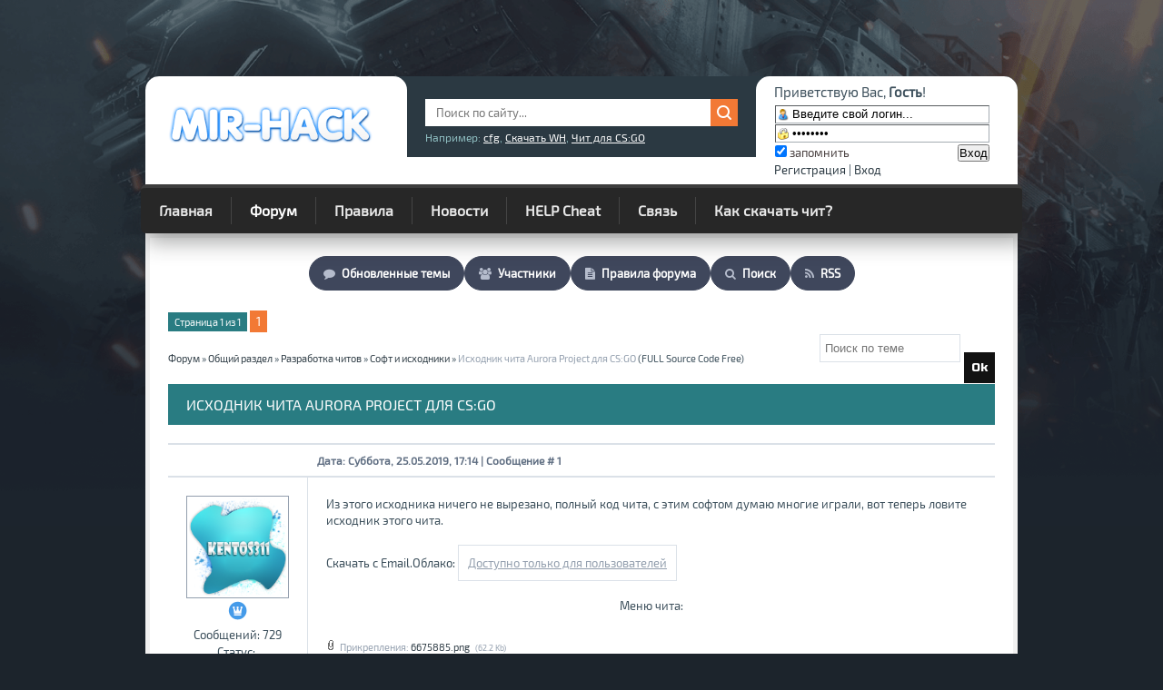

--- FILE ---
content_type: text/html; charset=utf-8
request_url: https://mir-hack.ru/forum/11-478-1
body_size: 9384
content:
<!DOCTYPE html>
<html lang="ru">
<head>
  <meta charset="utf-8">
  <meta name="viewport" content="width=device-width, initial-scale=1.0">
  <title>Исходник чита Aurora Project для CS:GO - Форум </title>
  <link type="text/css" rel="stylesheet" href="/css/my.css?v1">
  <link rel="alternate" type="application/rss+xml" title="RSS-лента" href="/forum/11-0-0-37">
  <script type="text/javascript">
  var navTitle = 'Навигация'; 
  </script>
  <link rel="stylesheet" href="/.s/src/base.min.css?v=151233">
  <link rel="stylesheet" href="/.s/src/layer3.min.css?v=151233">
  <script src="/.s/src/jquery-1.12.4.min.js"></script>
  <script src="/.s/src/uwnd.min.js?v=151233"></script>
  <script src="//s24.ucoz.net/cgi/uutils.fcg?a=uSD&ca=2&ug=999&isp=0&r=0.136965750578966"></script>
  <script>
  /* --- UCOZ-JS-INIT_CODE --- */
        window.ulb = {photoPage:"Перейти на страницу с фотографией.", closeBtn:"Закрыть", error:"Запрошенный контент не может быть загружен. Пожалуйста, попробуйте позже.", next:"Следующий", prev:"Предыдущий", btnPlay:"Начать слайдшоу", btnToggle:"Изменить размер", };
  /* --- UCOZ-JS-END --- */
  </script>
  <link rel="stylesheet" href="/.s/src/ulightbox/ulightbox.min.css">
  <link rel="stylesheet" href="/.s/src/social3.css">
  <script src="/.s/src/ulightbox/ulightbox.min.js"></script>
  <script async defer src="https://www.google.com/recaptcha/api.js?onload=reCallback&render=explicit&hl=ru"></script>
  <script>
  /* --- UCOZ-JS-DATA --- */
  window.uCoz = {"site":{"host":"","domain":"mir-hack.ru","id":"d"},"language":"ru","ssid":"722466647534565043513","sign":{"5255":"Помощник"},"country":"US"};
  /* --- UCOZ-JS-CODE --- */

        function Insert(qmid, user, text) {
                user = user.replace(/\[/g, '\\[').replace(/\]/g, '\\]');
                if (!!text) {
                        qmid = qmid.replace(/[^0-9]/g, "");
                        paste("[quote="+user+";"+qmid+"]"+text+"[/quote]\n", 0);
                } else {
                        _uWnd.alert('Выделите текст для цитирования', '', {w:230, h:80, tm:3000});
                }
        }

        function paste(text, flag) {
                if (document.selection && flag) {
                        document.addform.message.focus();
                        document.addform.document.selection.createRange().text = text;
                } else {
                        document.addform.message.value += text;
                }
        }

        function get_selection() {
                if (window.getSelection) {
                        selection = window.getSelection().toString();
                } else if (document.getSelection) {
                        selection = document.getSelection();
                } else {
                        selection = document.selection.createRange().text;
                }
        }

        function pdel(id, n) {
                if (confirm('Вы подтверждаете удаление?')) {
                        (window.pDelBut = document.getElementById('dbo' + id))
                                && (pDelBut.width = pDelBut.height = 13) && (pDelBut.src = '/.s/img/ma/m/i2.gif');
                        _uPostForm('', {url:'/forum/11-478-' + id + '-8-0-722466647534565043513', 't_pid': n});
                }
        }
  function uSocialLogin(t) {
                        var params = {"vkontakte":{"height":400,"width":790},"facebook":{"width":950,"height":520},"google":{"height":600,"width":700},"ok":{"width":710,"height":390},"yandex":{"height":515,"width":870}};
                        var ref = escape(location.protocol + '//' + ('mir-hack.ru' || location.hostname) + location.pathname + ((location.hash ? ( location.search ? location.search + '&' : '?' ) + 'rnd=' + Date.now() + location.hash : ( location.search || '' ))));
                        window.open('/'+t+'?ref='+ref,'conwin','width='+params[t].width+',height='+params[t].height+',status=1,resizable=1,left='+parseInt((screen.availWidth/2)-(params[t].width/2))+',top='+parseInt((screen.availHeight/2)-(params[t].height/2)-20)+'screenX='+parseInt((screen.availWidth/2)-(params[t].width/2))+',screenY='+parseInt((screen.availHeight/2)-(params[t].height/2)-20));
                        return false;
                }
                function TelegramAuth(user){
                        user['a'] = 9; user['m'] = 'telegram';
                        _uPostForm('', {type: 'POST', url: '/index/sub', data: user});
                }
  function loginPopupForm(params = {}) { new _uWnd('LF', ' ', -250, -100, { closeonesc:1, resize:1 }, { url:'/index/40' + (params.urlParams ? '?'+params.urlParams : '') }) }
  function reCallback() {
                $('.g-recaptcha').each(function(index, element) {
                        element.setAttribute('rcid', index);
                        
                if ($(element).is(':empty') && grecaptcha.render) {
                        grecaptcha.render(element, {
                                sitekey:element.getAttribute('data-sitekey'),
                                theme:element.getAttribute('data-theme'),
                                size:element.getAttribute('data-size')
                        });
                }
        
                });
        }
        function reReset(reset) {
                reset && grecaptcha.reset(reset.previousElementSibling.getAttribute('rcid'));
                if (!reset) for (rel in ___grecaptcha_cfg.clients) grecaptcha.reset(rel);
        }
  /* --- UCOZ-JS-END --- */
  </script>
  <style>
  .UhideBlock{display:none; }
  </style>
  <script type="text/javascript">
  if(['mir-hack.ru','mir-hack.ru'].indexOf(document.domain)<0)document.write('<meta http-equiv="refresh" content="0; url=https://mir-hack.ru'+window.location.pathname+window.location.search+window.location.hash+'">');
  </script>
<!-- Yandex.Metrika counter --> <script type="text/javascript" > (function(m,e,t,r,i,k,a){m[i]=m[i]||function(){(m[i].a=m[i].a||[]).push(arguments)}; m[i].l=1*new Date(); for (var j = 0; j < document.scripts.length; j++) {if (document.scripts[j].src === r) { return; }} k=e.createElement(t),a=e.getElementsByTagName(t)[0],k.async=1,k.src=r,a.parentNode.insertBefore(k,a)}) (window, document, "script", "https://mc.yandex.ru/metrika/tag.js", "ym"); ym(99087702, "init", { clickmap:true, trackLinks:true, accurateTrackBounce:true, webvisor:true }); </script> <noscript><div><img src="https://mc.yandex.ru/watch/99087702" style="position:absolute; left:-9999px;" alt="" /></div></noscript> <!-- /Yandex.Metrika counter -->


<!--LiveInternet counter--><a href="https://www.liveinternet.ru/click"
target="_blank"><img id="licnt2840" width="31" height="31" style="border:0" 
title="LiveInternet"
src="[data-uri]"
alt=""/></a><script>(function(d,s){d.getElementById("licnt2840").src=
"https://counter.yadro.ru/hit?t38.6;r"+escape(d.referrer)+
((typeof(s)=="undefined")?"":";s"+s.width+"*"+s.height+"*"+
(s.colorDepth?s.colorDepth:s.pixelDepth))+";u"+escape(d.URL)+
";h"+escape(d.title.substring(0,150))+";"+Math.random()})
(document,screen)</script><!--/LiveInternet-->
</head>
<body>
  <div id="utbr8214" rel="s24"></div>
  <div class="wrapper wrapper-body">
    <header>
      <div id="header">
        <div class="header flex top-line">
          <div class="head-l">
            <div id="site-logo">
              <span class="site-l"><span class="site-n"><a href="/" rel="home" title="MIR-HACK.RU"><img src="/img/logo-mir-hack2.png" class="swing" alt="MIR-HACK"></a></span></span>
            </div>
          </div>
          <div class="head-c">
            <div id="sch-box">
              <div class="search-box">
                <div class="searchForm">
                  <form onsubmit="this.sfSbm.disabled=true" method="get" style="margin:0" action="/search/">
                    <div align="center" class="schQuery">
                      <input type="text" id="story" name="q" maxlength="30" size="20" placeholder="Поиск по сайту..." class="queryField">
                    </div>
                    <div align="center" class="schBtn">
                      <input type="submit" class="searchSbmFl" name="sfSbm" value="Найти">
                    </div>
                  </form>
                </div>
              </div>
              <div class="example">
                <span>Например:</span> <a href="javascript://" rel="nofollow" onclick="story.value = this.innerHTML; return false;">cfg</a>, <a href="javascript://" rel="nofollow" onclick="story.value = this.innerHTML; return false;">Скачать WH</a>, <a href="javascript://" rel="nofollow" onclick="story.value = this.innerHTML; return false;">Чит для CS:GO</a>
              </div>
            </div>
          </div>
          <div class="head-r">
            <div class="user-ttl">
              Приветствую Вас, <b>Гость</b>!
            </div>
            <div class="user-btns">
              <div id="uidLogForm" align="center">
                <div id="uidLogButton">
                  <p><button class="loginButton" onclick="window.open('https://login.uid.me/?site=d&amp;ref='+escape(location.protocol + '//' + ('mir-hack.ru' || location.hostname) + location.pathname + ((location.hash ? (location.search ? location.search + '&' : '?') + 'rnd=' + Date.now() + location.hash : (location.search || '' )))),'uidLoginWnd','width=580,height=450,resizable=yes,titlebar=yes')">Войти через uID</button></p>
                  <div>
                    <a href="javascript:;" class="noun" onclick="document.getElementById('uidLogButton').style.display='none';document.getElementById('baseLogForm').style.display='';" title="Используйте, если окно авторизации через uID не открывается">Старая форма входа</a>
                  </div>
                </div>
                <div id="baseLogForm" style="display:none">
                  <script>
                  sendFrm549172 = function() {
                  var o   = $('#frmLg549172')[0];
                  var pos = _uGetOffset(o);
                  var o2  = $('#blk549172')[0];
                  document.body.insertBefore(o2, document.body.firstChild);
                  $(o2).css({top:(pos['top'])+'px',left:(pos['left'])+'px',width:o.offsetWidth+'px',height:o.offsetHeight+'px',display:''}).html('<div align="left" style="padding:5px;"><div class="myWinLoad"></div></div>');
                  _uPostForm('frmLg549172', {type:'POST', url:'/index/sub/', error:function() {
                  $('#blk549172').html('<div align="left" style="padding:10px;"><div class="myWinLoadSF" title="Невозможно выполнить запрос, попробуйте позже"></div></div>');
                  _uWnd.alert('<div class="myWinError">Невозможно выполнить запрос, попробуйте позже</div>', '', {w:250, h:90, tm:3000, pad:'15px'} );
                  setTimeout("$('#blk549172').css('display', 'none');", '1500');
                  }});
                  }
                  </script>
                  <div id="blk549172" style="border:1px solid #CCCCCC;position:absolute;z-index:82;background:url('/.s/img/fr/g.gif');display:none;"></div>
                  <form id="frmLg549172" action="/index/sub/" method="post" style="margin:0" onsubmit="sendFrm549172(); return false;" name="frmLg549172">
                    <table border="0" cellspacing="1" cellpadding="0" width="100%">
                      <tr>
                        <td><input class="loginField" type="text" name="user" value="Введите свой логин..." onblur="if(this.value=='')this.value='Введите свой логин...'" onfocus="if(this.value=='Введите свой логин...')this.value=''" size="20" style="width:100%;" placeholder="E-mail адрес..." maxlength="50"></td>
                      </tr>
                      <tr>
                        <td><input class="passField" type="password" name="password" value="PASSWORD" onblur="if(this.value=='')this.value='PASSWORD'" onfocus="if(this.value=='PASSWORD')this.value=''" size="20" style="width:100%" placeholder="Пароль..." maxlength="15"></td>
                      </tr>
                    </table>
                    <table border="0" cellspacing="1" cellpadding="0" width="100%">
                      <tr>
                        <td nowrap><input id="remthreadpage" type="checkbox" name="rem" value="1" checked="checked"> <label for="remthreadpage" style="color: #494040;">запомнить</label></td>
                        <td align="right" valign="top"><input class="loginButton" name="sbm" type="submit" value="Вход"></td>
                      </tr>
                    </table><input type="hidden" name="a" value="2"> <input type="hidden" name="ajax" value="1"> <input type="hidden" name="rnd" value="172">
                  </form>
                </div>
              </div><a title="Регистрация" href="/register">Регистрация</a> | <a title="Вход" href="javascript:;" rel="nofollow" onclick="loginPopupForm(); return false;">Вход</a>
            </div>
          </div>
        </div>
        <div class="clr"></div>
        <nav>
          <div id="catmenu">
            <div id="uNMenuDiv1" class="uMenuV">
              <ul class="uMenuRoot">
                <li>
                  <a href="/"><span>Главная</span></a>
                </li>
                <li>
                  <a class="uMenuItemA" href="/forum/"><span>Форум</span></a>
                </li>
                <li>
                  <a href="/index/faq_add/0-7" target="_blank"><span>Правила</span></a>
                </li>
                <li>
                  <a href="/news/"><span>Новости</span></a>
                </li>
                <li>
                  <a href="/load/cheats/info_cheats/chto_delat_esli_ne_rabotaet_chit_v_igre/29-1-0-735"><span>HELP Cheat</span></a>
                </li>
                <li>
                  <a href="/index/0-3"><span>Связь</span></a>
                </li>
                <li>
                  <a href="/forum/20-521-1" target="_blank"><span>Как скачать чит?</span></a>
                </li>
              </ul>
            </div>
            <div class="clr"></div>
          </div>
        </nav>
        <div class="clr"></div>
      </div>
    </header>
    <div id="casing">
      <div class="forum-box">
        <div class="forumContent">
          <div class="forum-nav">
            <a class="fNavLink" href="/forum/0-0-1-34" rel="nofollow"><i class="fa fa-comment"></i>Обновленные темы</a> <a class="fNavLink" href="/forum/0-0-1-35" rel="nofollow"><i class="fa fa-users"></i>Участники</a> <a class="fNavLink" href="/forum/0-0-0-36" rel="nofollow"><i class="fa fa-file-text"></i>Правила форума</a> <a class="fNavLink" href="/forum/0-0-0-6" rel="nofollow"><i class="fa fa-search"></i>Поиск</a> <a class="fNavLink" href="/forum/11-0-0-37" rel="nofollow"><i class="fa fa-rss"></i>RSS</a>
          </div>
          <table class="ThrTopButtonsTbl" border="0" width="100%" cellspacing="0" cellpadding="0">
            <tr class="ThrTopButtonsRow1">
              <td width="50%" class="ThrTopButtonsCl11">
                <ul class="switches switchesTbl forum-pages">
                  <li class="pagesInfo">Страница <span class="curPage">1</span> из <span class="numPages">1</span></li>
                  <li class="switchActive">1</li>
                </ul>
              </td>
              <td align="right" class="frmBtns ThrTopButtonsCl12">
                <div id="frmButns83">
                  <a href="javascript:;" rel="nofollow" onclick="_uWnd.alert('Необходима авторизация для данного действия. Войдите или зарегистрируйтесь.','',{w:230,h:80,tm:3000});return false;"><img alt="" style="margin:0;padding:0;border:0;" title="Ответить" src="/forum_ico/forum_img/t_reply.png"></a> <a href="javascript:;" rel="nofollow" onclick="_uWnd.alert('Необходима авторизация для данного действия. Войдите или зарегистрируйтесь.','',{w:230,h:80,tm:3000});return false;"><img alt="" style="margin:0;padding:0;border:0;" title="Новая тема" src="/forum_ico/forum_img/t_new.png"></a> <a href="javascript:;" rel="nofollow" onclick="_uWnd.alert('Необходима авторизация для данного действия. Войдите или зарегистрируйтесь.','',{w:230,h:80,tm:3000});return false;"><img alt="" style="margin:0;padding:0;border:0;" title="Новый опрос" src="/forum_ico/forum_img/t_poll.png"></a>
                </div>
              </td>
            </tr>
          </table>
          <table class="ThrForumBarTbl" border="0" width="100%" cellspacing="0" cellpadding="0">
            <tr class="ThrForumBarRow1">
              <td class="forumNamesBar ThrForumBarCl11" style="padding-top:3px;padding-bottom:5px;">
                <a class="forumBar" href="/forum/">Форум </a> &raquo; <a class="forumBar" href="/forum/7">Общий раздел</a> &raquo; <a class="forumBar" href="/forum/9">Разработка читов</a> &raquo; <a class="forumBar" href="/forum/11">Софт и исходники</a> &raquo; <a class="forumBarA" href="/forum/11-478-1">Исходник чита Aurora Project для CS:GO</a> <span class="thDescr">(FULL Source Code Free)</span>
              </td>
              <td class="ThrForumBarCl12">
                <script>
                function check_search(s) {
                if ($(s).find('input[type="text"]').val().length< 3) {
                        _uWnd.alert('Вы ввели слишком короткий поисковой запрос.','',{w:230,h:80,tm:3000})
                        return;
                }
                $(s).submit();
                }
                </script>
                <form id="thread_search_form" onsubmit="check_search(this);return false;" action="/forum/11-478" method="get" name="thread_search_form">
                  <input class="fastNav" type="submit" value="Ok" id="thread_search_button"><input type="text" name="s" value="" placeholder="Поиск по теме" id="thread_search_field">
                </form>
              </td>
            </tr>
          </table>
          <div class="gDivLeft">
            <div class="gDivRight">
              <table class="gTable" border="0" width="100%" cellspacing="1" cellpadding="0">
                <tr>
                  <td class="gTableTop">
                    <div style="float:right" class="gTopCornerRight"></div>Исходник чита Aurora Project для CS:GO
                  </td>
                </tr>
                <tr>
                  <td class="postSeparator">
                    <div style="margin-bottom: 20px">
                      <span style="display:none;" class="fpaping"></span>
                    </div>
                  </td>
                </tr>
                <tr id="post2293">
                  <td class="postFirst">
                    <table border="0" width="100%" cellspacing="1" cellpadding="2" class="postTable">
                      <tr>
                        <td width="17%" class="postTdTop" align="center">
                          <a class="postUser groupAdmin" href="javascript://" rel="nofollow" onclick="return false;"></a>
                        </td>
                        <td class="postTdTop">
                          Дата: Суббота, 25.05.2019, 17:14 | Сообщение # <a rel="nofollow" name="2293" class="postNumberLink" href="javascript:;" onclick="prompt('Прямая ссылка к сообщению', 'https://mir-hack.ru/forum/11-478-2293-16-1558793663'); return false;" id="2293">1</a>
                        </td>
                      </tr>
                      <tr>
                        <td class="postTdInfo" valign="top">
                          <img src="/avatar/24/901180.png" alt="" class="userAvatar" border="0">
                          <div class="postRankIco"><img alt="" style="margin:0;padding:0;border:0;" name="groupIcon" src="/profi/ico/admins.png" title="Админ" id="groupIcon"></div>
                          <div class="numposts">
                            Сообщений: <span>729</span>
                          </div>
                          <div class="statusBlock">
                            Статус: <span class="statusOffline"><img src="/img/off.png"></span>
                          </div>
                        </td>
                        <td class="posttdMessage" valign="top" style="word-wrap: break-word;">
                          <span class="ucoz-forum-post" id="ucoz-forum-post-2293" edit-url="">Из этого исходника ничего не вырезано, полный код чита, с этим софтом думаю многие играли, вот теперь ловите исходник этого чита.<br>
                          <br>
                          Скачать с Email.Облако:&nbsp;﻿<span class="UhideBlockL"><a href="javascript://" onclick="new window.parent._uWnd('LF', ' ', -250, -110, {autosize:1, closeonesc:1, resize:1}, {url:'/index/40'}); return false;">Доступно только для пользователей</a></span><br>
                          <br></span>
                          <div align="center">
                            Меню чита:<br>
                            <a href="/_fr/4/6675885.png" class="ulightbox" target="_blank" title="Нажмите для просмотра в полном размере..."><img style="margin:0;padding:0;border:0;" src="/_fr/4/s6675885.jpg" align=""></a>
                          </div>
                          <div align="left" class="eAttach">
                            Прикрепления: <span dir="ltr"><a class="entryAttach ulightbox" title="62.2 Kb" href="/_fr/4/6675885.png" target="_blank">6675885.png</a> <small class="entryAttachSize">(62.2 Kb)</small></span>
                          </div>
                        </td>
                      </tr>
                      <tr>
                        <td class="postBottom" align="center">&nbsp;</td>
                        <td class="postBottom">
                          <table border="0" width="100%" cellspacing="0" cellpadding="0">
                            <tr>
                              <td>
                                <a href="/index/8-1"><img alt="" style="margin:0;padding:0;border:0;" src="/forum_ico/forum_img/p_profile.png" title="Профиль пользователя"></a> <img alt="" style="cursor:pointer;margin:0;padding:0;border:0;" src="/forum_ico/forum_img/p_www.png" title="Домашняя страница" onclick="window.open('https://mir-hack.ru')">
                              </td>
                              <td align="right" style="padding-right:15px;"></td>
                              <td width="2%" nowrap align="right">
                                <a class="goOnTop" href="javascript:scroll(0,0);"><img alt="" style="margin:0;padding:0;border:0;" src="/forum_ico/forum_img/p_up.png" title="Вверх"></a>
                              </td>
                            </tr>
                          </table>
                        </td>
                      </tr>
                    </table>
                  </td>
                </tr>
                <tr id="post2298">
                  <td class="postRest2">
                    <table border="0" width="100%" cellspacing="1" cellpadding="2" class="postTable">
                      <tr>
                        <td width="17%" class="postTdTop" align="center">
                          <a class="postUser groupUser" href="javascript://" rel="nofollow" onclick="return false;">danyabarinov2020</a>
                        </td>
                        <td class="postTdTop">
                          Дата: Понедельник, 27.05.2019, 19:30 | Сообщение # <a rel="nofollow" name="2298" class="postNumberLink" href="javascript:;" onclick="prompt('Прямая ссылка к сообщению', 'https://mir-hack.ru/forum/11-478-2298-16-1558974643'); return false;" id="2298">2</a>
                        </td>
                      </tr>
                      <tr>
                        <td class="postTdInfo" valign="top">
                          <img src="/img/avafmir.png" alt="" class="userAvatar" border="0">
                          <div class="postRankIco"><img alt="" style="margin:0;padding:0;border:0;" name="groupIcon" src="/profi/ico/users.png" title="Пользователи" id="groupIcon"></div>
                          <div class="numposts">
                            Сообщений: <span>3</span>
                          </div>
                          <div class="statusBlock">
                            Статус: <span class="statusOffline"><img src="/img/off.png"></span>
                          </div>
                        </td>
                        <td class="posttdMessage" valign="top" style="word-wrap: break-word;"><span class="ucoz-forum-post" id="ucoz-forum-post-2298" edit-url="">Такое себе не робит</span></td>
                      </tr>
                      <tr>
                        <td class="postBottom" align="center">&nbsp;</td>
                        <td class="postBottom">
                          <table border="0" width="100%" cellspacing="0" cellpadding="0">
                            <tr>
                              <td>
                                <a href="/index/8-120751"><img alt="" style="margin:0;padding:0;border:0;" src="/forum_ico/forum_img/p_profile.png" title="Профиль пользователя"></a>
                              </td>
                              <td align="right" style="padding-right:15px;"></td>
                              <td width="2%" nowrap align="right">
                                <a class="goOnTop" href="javascript:scroll(0,0);"><img alt="" style="margin:0;padding:0;border:0;" src="/forum_ico/forum_img/p_up.png" title="Вверх"></a>
                              </td>
                            </tr>
                          </table>
                        </td>
                      </tr>
                    </table>
                  </td>
                </tr>
                <tr id="post2643">
                  <td class="postRest1">
                    <table border="0" width="100%" cellspacing="1" cellpadding="2" class="postTable">
                      <tr>
                        <td width="17%" class="postTdTop" align="center">
                          <a class="postUser groupUser" href="javascript://" rel="nofollow" onclick="return false;">maksim_anisin</a>
                        </td>
                        <td class="postTdTop">
                          Дата: Вторник, 26.11.2019, 19:34 | Сообщение # <a rel="nofollow" name="2643" class="postNumberLink" href="javascript:;" onclick="prompt('Прямая ссылка к сообщению', 'https://mir-hack.ru/forum/11-478-2643-16-1574786097'); return false;" id="2643">3</a>
                        </td>
                      </tr>
                      <tr>
                        <td class="postTdInfo" valign="top">
                          <img src="/img/avafmir.png" alt="" class="userAvatar" border="0">
                          <div class="postRankIco"><img alt="" style="margin:0;padding:0;border:0;" name="groupIcon" src="/profi/ico/users.png" title="Пользователи" id="groupIcon"></div>
                          <div class="numposts">
                            Сообщений: <span>3</span>
                          </div>
                          <div class="statusBlock">
                            Статус: <span class="statusOffline"><img src="/img/off.png"></span>
                          </div>
                        </td>
                        <td class="posttdMessage" valign="top" style="word-wrap: break-word;"><span class="ucoz-forum-post" id="ucoz-forum-post-2643" edit-url="">Исходник хороший но не компилится в 2012 visual studio</span></td>
                      </tr>
                      <tr>
                        <td class="postBottom" align="center">&nbsp;</td>
                        <td class="postBottom">
                          <table border="0" width="100%" cellspacing="0" cellpadding="0">
                            <tr>
                              <td>
                                <a href="/index/8-127612"><img alt="" style="margin:0;padding:0;border:0;" src="/forum_ico/forum_img/p_profile.png" title="Профиль пользователя"></a>
                              </td>
                              <td align="right" style="padding-right:15px;"></td>
                              <td width="2%" nowrap align="right">
                                <a class="goOnTop" href="javascript:scroll(0,0);"><img alt="" style="margin:0;padding:0;border:0;" src="/forum_ico/forum_img/p_up.png" title="Вверх"></a>
                              </td>
                            </tr>
                          </table>
                        </td>
                      </tr>
                    </table>
                  </td>
                </tr>
              </table>
            </div>
          </div>
          <div class="gDivBottomLeft"></div>
          <div class="gDivBottomCenter"></div>
          <div class="gDivBottomRight"></div>
          <table class="ThrBotTbl" border="0" width="100%" cellspacing="0" cellpadding="0">
            <tr class="ThrBotRow1">
              <td colspan="2" class="bottomPathBar ThrBotCl11" style="padding-top:2px;">
                <table class="ThrForumBarTbl" border="0" width="100%" cellspacing="0" cellpadding="0">
                  <tr class="ThrForumBarRow1">
                    <td class="forumNamesBar ThrForumBarCl11" style="padding-top:3px;padding-bottom:5px;">
                      <a class="forumBar" href="/forum/">Форум </a> &raquo; <a class="forumBar" href="/forum/7">Общий раздел</a> &raquo; <a class="forumBar" href="/forum/9">Разработка читов</a> &raquo; <a class="forumBar" href="/forum/11">Софт и исходники</a> &raquo; <a class="forumBarA" href="/forum/11-478-1">Исходник чита Aurora Project для CS:GO</a> <span class="thDescr">(FULL Source Code Free)</span>
                    </td>
                    <td class="ThrForumBarCl12">
                      <script>
                      function check_search(s) {
                      if ($(s).find('input[type="text"]').val().length< 3) {
                        _uWnd.alert('Вы ввели слишком короткий поисковой запрос.','',{w:230,h:80,tm:3000})
                        return;
                      }
                      $(s).submit();
                      }
                      </script>
                      <form id="thread_search_form" onsubmit="check_search(this);return false;" action="/forum/11-478" method="get" name="thread_search_form">
                        <input class="fastNav" type="submit" value="Ok" id="thread_search_button"><input type="text" name="s" value="" placeholder="Поиск по теме" id="thread_search_field">
                      </form>
                    </td>
                  </tr>
                </table>
              </td>
            </tr>
            <tr class="ThrBotRow2">
              <td class="ThrBotCl21" width="50%">
                <ul class="switches switchesTbl forum-pages">
                  <li class="pagesInfo">Страница <span class="curPage">1</span> из <span class="numPages">1</span></li>
                  <li class="switchActive">1</li>
                </ul>
              </td>
              <td class="ThrBotCl22" align="right" nowrap="nowrap">
                <form name="navigation" style="margin:0px" id="navigation">
                  <table class="navigationTbl" border="0" cellspacing="0" cellpadding="0">
                    <tr class="navigationRow1">
                      <td class="fFastNavTd navigationCl11"><select class="fastNav" name="fastnav">
                        <option class="fastNavMain" value="0">
                          Главная страница форума
                        </option>
                        <option class="fastNavCat" value="1">
                          Главный раздел сайта
                        </option>
                        <option class="fastNavForum" value="2">
                          &nbsp;&nbsp;&nbsp;&nbsp; О портале Mir-Hack.Ru
                        </option>
                        <option class="fastNavForum" value="4">
                          &nbsp;&nbsp;&nbsp;&nbsp;&nbsp;&nbsp;&nbsp;&nbsp; Вакансии
                        </option>
                        <option class="fastNavForum" value="5">
                          &nbsp;&nbsp;&nbsp;&nbsp;&nbsp;&nbsp;&nbsp;&nbsp; Услуги
                        </option>
                        <option class="fastNavForum" value="6">
                          &nbsp;&nbsp;&nbsp;&nbsp;&nbsp;&nbsp;&nbsp;&nbsp; Правила и Предложении
                        </option>
                        <option class="fastNavForum" value="18">
                          &nbsp;&nbsp;&nbsp;&nbsp; Банерообмен
                        </option>
                        <option class="fastNavCat" value="16">
                          Читерская Зона
                        </option>
                        <option class="fastNavForum" value="17">
                          &nbsp;&nbsp;&nbsp;&nbsp; UCP Anti-Cheat
                        </option>
                        <option class="fastNavForum" value="25">
                          &nbsp;&nbsp;&nbsp;&nbsp; Настройка читов
                        </option>
                        <option class="fastNavForum" value="26">
                          &nbsp;&nbsp;&nbsp;&nbsp;&nbsp;&nbsp;&nbsp;&nbsp; CS:GO
                        </option>
                        <option class="fastNavForum" value="27">
                          &nbsp;&nbsp;&nbsp;&nbsp;&nbsp;&nbsp;&nbsp;&nbsp; CS:Source
                        </option>
                        <option class="fastNavForum" value="35">
                          &nbsp;&nbsp;&nbsp;&nbsp;&nbsp;&nbsp;&nbsp;&nbsp; CS 1.6
                        </option>
                        <option class="fastNavForum" value="36">
                          &nbsp;&nbsp;&nbsp;&nbsp; Макросы
                        </option>
                        <option class="fastNavCat" value="7">
                          Общий раздел
                        </option>
                        <option class="fastNavForum" value="37">
                          &nbsp;&nbsp;&nbsp;&nbsp; Обсуждения Counter-Strike: GO
                        </option>
                        <option class="fastNavForum" value="8">
                          &nbsp;&nbsp;&nbsp;&nbsp; Мастерская Steam
                        </option>
                        <option class="fastNavForum" value="9">
                          &nbsp;&nbsp;&nbsp;&nbsp; Разработка читов
                        </option>
                        <option class="fastNavForum" value="10">
                          &nbsp;&nbsp;&nbsp;&nbsp;&nbsp;&nbsp;&nbsp;&nbsp; Уроки
                        </option>
                        <option class="fastNavForumA" value="11" selected>
                          &nbsp;&nbsp;&nbsp;&nbsp;&nbsp;&nbsp;&nbsp;&nbsp; Софт и исходники
                        </option>
                        <option class="fastNavForum" value="33">
                          &nbsp;&nbsp;&nbsp;&nbsp;&nbsp;&nbsp;&nbsp;&nbsp; Кряки
                        </option>
                        <option class="fastNavForum" value="38">
                          &nbsp;&nbsp;&nbsp;&nbsp;&nbsp;&nbsp;&nbsp;&nbsp; LUA-скриптинг в CS:GO
                        </option>
                        <option class="fastNavCat" value="28">
                          uCoz
                        </option>
                        <option class="fastNavForum" value="31">
                          &nbsp;&nbsp;&nbsp;&nbsp; Web мастеру
                        </option>
                        <option class="fastNavForum" value="29">
                          &nbsp;&nbsp;&nbsp;&nbsp; Скрипты для сайта
                        </option>
                        <option class="fastNavForum" value="30">
                          &nbsp;&nbsp;&nbsp;&nbsp; Шаблоны для сайта
                        </option>
                        <option class="fastNavForum" value="32">
                          &nbsp;&nbsp;&nbsp;&nbsp;&nbsp;&nbsp;&nbsp;&nbsp; Авторские
                        </option>
                        <option class="fastNavCat" value="23">
                          Графический уголок
                        </option>
                        <option class="fastNavForum" value="24">
                          &nbsp;&nbsp;&nbsp;&nbsp; Бесплатная графика
                        </option>
                        <option class="fastNavCat" value="12">
                          Игровой рынок
                        </option>
                        <option class="fastNavForum" value="13">
                          &nbsp;&nbsp;&nbsp;&nbsp; Халява
                        </option>
                        <option class="fastNavForum" value="14">
                          &nbsp;&nbsp;&nbsp;&nbsp; Продам / Обмен
                        </option>
                        <option class="fastNavForum" value="15">
                          &nbsp;&nbsp;&nbsp;&nbsp; Список кидал
                        </option>
                        <option class="fastNavCat" value="19">
                          Разговоры
                        </option>
                        <option class="fastNavForum" value="20">
                          &nbsp;&nbsp;&nbsp;&nbsp; Общение / Флейм
                        </option>
                        <option class="fastNavCat" value="21">
                          Trash
                        </option>
                        <option class="fastNavForum" value="22">
                          &nbsp;&nbsp;&nbsp;&nbsp; Корзина
                        </option>
                      </select> <input class="fastNav" type="button" value="Ok" onclick="top.location.href='/forum/'+(document.navigation.fastnav.value!='0'?document.navigation.fastnav.value:'');"></td>
                    </tr>
                  </table>
                </form>
              </td>
            </tr>
            <tr class="ThrBotRow3">
              <td class="ThrBotCl31">
                <div class="fFastLogin" style="padding-top:5px;padding-bottom:5px;">
                  <input class="fastLogBt" type="button" value="Быстрый вход" onclick="loginPopupForm();">
                </div>
              </td>
              <td class="ThrBotCl32" align="right" nowrap="nowrap">
                <form method="post" action="/forum/" style="margin:0px">
                  <table class="FastSearchTbl" border="0" cellspacing="0" cellpadding="0">
                    <tr class="FastSearchRow1">
                      <td class="fFastSearchTd FastSearchCl11">Поиск: <input class="fastSearch" type="text" style="width:150px" name="kw" placeholder="keyword" size="20" maxlength="60"><input class="fastSearch" type="submit" value="Ok"></td>
                    </tr>
                  </table><input type="hidden" name="a" value="6">
                </form>
              </td>
            </tr>
          </table>
          <div class="clr"></div>
        </div>
      </div>
      <footer>
        <div id="footer">
          <div class="foot-l">
            MIR-HACK.RU &copy; 2016-2024<br>
            Читы для игры CS:S, CS:GO и CS 1.6
          </div>
          <div class="foot-r">
            <script type="text/javascript">
            document.write("<a href='//www.liveinternet.ru/click' "+"rel=\"nofollow\" target=_blank><\/a>")
            </script> <span class="pbmnvHGd"><img style="width:25px; height:25px;" src="/.s/img/cp/44.gif" alt=""></span> <noscript>
            <div></div></noscript>
          </div>
          <div class="clr"></div>
        </div>
      <a href="/online-casino">Лучшие онлайн казино на реальные деньги</a>
</footer>
      <div class="gotop">
        <a class="footer-slideup" href="javascript://" rel="nofollow" onclick="$('html, body').animate({scrollTop:0},400)">Наверх <i class="fa fa-angle-up" aria-hidden="true"></i></a>
      </div>
      <script src="https://use.fontawesome.com/c686b3d618.js"></script>
      <link href="https://fonts.googleapis.com/css?family=Russo+One" rel="stylesheet">
      <link href="https://fonts.googleapis.com/css?family=Roboto+Condensed" rel="stylesheet">
    </div>
    <script type="text/javascript" src="/.s/t/1322/ui.js"></script>
  </div>
<script defer src="https://static.cloudflareinsights.com/beacon.min.js/vcd15cbe7772f49c399c6a5babf22c1241717689176015" integrity="sha512-ZpsOmlRQV6y907TI0dKBHq9Md29nnaEIPlkf84rnaERnq6zvWvPUqr2ft8M1aS28oN72PdrCzSjY4U6VaAw1EQ==" data-cf-beacon='{"version":"2024.11.0","token":"421357ca4f12497b9f29c6143f8a03d8","r":1,"server_timing":{"name":{"cfCacheStatus":true,"cfEdge":true,"cfExtPri":true,"cfL4":true,"cfOrigin":true,"cfSpeedBrain":true},"location_startswith":null}}' crossorigin="anonymous"></script>
</body>
</html>


--- FILE ---
content_type: text/css;charset=UTF-8
request_url: https://mir-hack.ru/css/my.css?v1
body_size: 11953
content:
@font-face{font-family:'Exo2';
src:url('/Exo2-Regular.ttf');
}

@font-face{font-family:'PT Sans';
src:url('/.s/t/1322/fonts/PTS55F_W.eot');
src:url('/.s/t/1322/fonts/PTS55F_W.eot?#iefix') format('embedded-opentype'),
url('/.s/t/1322/fonts/PTS55F_W.woff') format('woff'),
url('/.s/t/1322/fonts/PTS55F_W.ttf') format('truetype'),
url('/.s/t/1322/fonts/PTS55F_W.svg#webfont') format('svg');
font-weight:400;
font-style:normal;
}

article,aside,details,figcaption,figure,footer,header,hgroup,menu,nav,section{display:block}
img,object,iframe,audio,video,table{max-width:100%}
body{background:#1c242c url(../img/bg1.png) no-repeat center 0;background-size:100%;margin:0;padding:0!important;font-size:13px;font-family:'Exo2',Tahoma,Geneva,sans-serif;color:#3c4f5b}
img,form{border:0;margin:0}
a,input{outline:none}
a{color:#2b3942;text-decoration:none}
a.link,a:hover{text-decoration:underline}
h1,h2,h3,h4,h5,h6{font-weight:400;margin:5px 0;padding:0}
h1{font-size:26px}
h2{font-size:21px}
h3{font-size:19px}
h4{font-size:17px}
h5{font-size:15px}
h6{font-size:13px}
ul li{list-style:square/*;list-style-position:inside*/}
hr{clear:both;border:none;border-bottom:1px solid #dbe1e8;padding:10px 0 0;margin:0 0 10px}
iframe,object,embed{max-width:100%}
blockquote{display:block;font-size:15px;font-size:.9375rem;line-height:1.6;font-style:italic;color:#666;padding:5px 0 5px 15px;border-left:5px solid #1d3e63} blockquote,q{quotes:none}
.clr{clear:both}
*{margin:0;padding:0;-webkit-box-sizing:border-box;-moz-box-sizing:border-box;box-sizing:border-box;outline:none}
.wrapper{margin:0 auto;-webkit-box-sizing:border-box;-moz-box-sizing:border-box;box-sizing:border-box}
.wrapper-body{background-color:#f1f1f1;padding:5px;margin-top:50px;margin-bottom:30px;-webkit-border-radius:15px 15px 0 6px;-moz-border-radius:15px 15px 0 6px;border-radius:15px 15px 0 6px}
.site-n a,#catmenu li a{-webkit-transition:all .15s ease-out;-moz-transition:all .15s ease-out;-ms-transition:all .15s ease-out;-o-transition:all .15s ease-out;transition:all .15s ease-out}
.flex{display:flex;flex-flow:row wrap;justify-content:space-between}
#header{position:relative} #header .top-line{margin:-5px}
#header .header{background:#2b3942;border-bottom:5px solid #ecebe8;overflow:hidden;-webkit-border-radius:15px 15px 0 0;-moz-border-radius:15px 15px 0 0;border-radius:15px 15px 0 0}
#header .top-line .head-l{width:30%;background:#fff;padding:15px 30px 15px 15px;-webkit-border-radius:15px 15px 0 0;-moz-border-radius:15px 15px 0 0;border-radius:15px 15px 0 0}
#header .top-line .head-c{width:40%;background:#2b3942;padding:15px 20px;border-bottom:30px solid #fff}
#header .top-line .head-r{background:#fff;width:30%;padding:8px 30px 8px 20px;-webkit-border-radius:15px 15px 0 0;-moz-border-radius:15px 15px 0 0;border-radius:15px 15px 0 0}
.site-n{word-wrap:break-word;-ms-word-break:break-word;word-break:break-word;display:inline-block}
.site-n,.site-n a{font-size:36px;text-transform:uppercase;color:#5e6d81;font-family:'Exo2'}
.site-n a:hover{text-decoration:none;color:#f27935}
#sch-box{padding:10px 0 0}
#sch-box .search-box{position:relative;height:30px;overflow:hidden;padding:0 40px 0 10px;background:#fff;text-decoration:none}
#sch-box .queryField{width:100%;background:none;border:none;padding:0;margin:0;height:30px;line-height:30px;color:#999;font-family:'Exo2'}
#sch-box .searchSbmFl{position:absolute;right:0;top:0;cursor:pointer;padding:0;margin:0;width:30px;height:30px;border:none;background:#f27935 url(/.s/t/1322/sch.png) 50% 50% no-repeat;white-space:nowrap;text-indent:150%;overflow:hidden}
#sch-box .searchSbmFl:hover{background-color:#297c82}
#catmenu{background:#272727;-webkit-box-shadow:6px 9px 24px 0 rgba(36,39,39,.42);-moz-box-shadow:6px 9px 24px 0 rgba(36,39,39,.42);-ms-box-shadow:6px 9px 24px 0 rgba(36,39,39,.42);-o-box-shadow:6px 9px 24px 0 rgba(36,39,39,.42);box-shadow:6px 9px 24px 0 rgba(36,39,39,.42);-webkit-border-radius:6px;-moz-border-radius:6px;border-radius:6px;margin:0 -10px;padding:5px 40px;border-top:4px solid #3d3d3d}
.sidetitle{background-color:#297c82;position:relative}
#catmenu{padding:10px 0}
.marked .sidetitle:after,.marked .sidetitle:before{border-top-color:#bf602a}
#catmenu ul,#catmenu li{padding:0;margin:0;list-style:none}
#catmenu li{float:left;border-right:1px solid #444}
#catmenu li:last-child{border-right:none}
#catmenu li a{display:inline-block;height:30px;line-height:30px;padding:0 20px;font-size:16px;font-weight:700;color:#e8e8e8;font-family:'Exo2'}
#catmenu li a:hover,#catmenu li a.uMenuItemA,#catmenu li.uWithSubmenu:hover > a{color:#fff;text-decoration:none}
#catmenu li.uWithSubmenu{position:relative}
#catmenu ul ul{display:none}
#catmenu li.uWithSubmenu:hover > ul{display:block}
#catmenu ul ul{position:absolute;z-index:10;width:220px;top:50px;left:0;padding:13px 0;background:#16a085}
#catmenu ul ul ul{top:0;left:220px;border-top:none}
#catmenu ul ul li{float:none;padding:0 10px}
#catmenu ul ul li a,#catmenu ul ul li a:hover,#catmenu li li a.uMenuItemA,#catmenu li li.uWithSubmenu:hover > a{display:block;padding:7px 10px;height:auto;line-height:normal;margin:0 0 1px;font-size:11px;color:#fff}
#catmenu ul ul li a:hover,#catmenu li li a.uMenuItemA,#catmenu li li.uWithSubmenu:hover > a{background:#297c82}
.nav-head,#catmenu li.uWithSubmenu em{display:none}
.nav-head{padding:12px 20px;position:relative;font-size:25px;line-height:normal;text-transform:uppercase;color:#fff;cursor:pointer;background:#297c82;font-family:'Exo2'}
.nav-head a{color:#fff;text-decoration:none}
.nav-head .icon{position:absolute;width:40px;right:20px;top:14px}
.nav-head .icon span{display:block;height:4px;background:#fff;margin:2px 0 0}
#catmenu li.uWithSubmenu em{position:absolute;font-size:16px;width:24px;height:24px;line-height:24px;right:0;top:5px;font-style:normal;text-align:center;cursor:pointer;color:#fff}
#catmenu li.uWithSubmenu ul em{display:inline-block}

#slider{position:relative;overflow:hidden;margin:0 0 30px}
.slides,.slide{padding:0;margin:0;list-style:none}
.slide{position:relative;display:none}
.slide:first-child{display:block}
.slide img{display:block;padding:0;margin:0}
.caption{position:absolute;padding:0 0 20px;left:0;bottom:0;width:100%;background:rgba(26,188,156,.8);color:#fff}
.cap-ttl{padding:20px 20px 10px;font-size:20px;text-transform:uppercase;font-family:'Exo2'}
.cap-ttl a{color:#fff}
.cap-ds{padding:0 20px 20px;font-size:15px}
#sidebar{float:right;width:27%;margin:5px 0 0}
.sidebox{margin:0;position:relative;margin-bottom:20px}
.sidetitle{padding:13px 10px 13px 15px;color:#fff;font-size:18px;font-family:'Russo One',sans-serif;font-weight:400;background-color:#2b3942}
.marked .sidetitle{background:#f27935}
.sidebox .inner{margin:3px 0 0}
.sidebox ul,.sidebox .catsTable{margin:0;padding:0;list-style:none}
.sidebox .catsTable,.sidebox .catsTable *{display:block;width:auto!important}
.sidebox li{list-style:none;padding:0}
.sidebox li a,.sidebox .catsTable td a{display:inline-block;color:#297c82;padding:5px 0}
.sidebox li b{color:#939fae;font-weight:400}
.sidebox li a:hover,.sidebox .catsTable td a:hover,.sidebox li.over > a,.sidebox li a.uMenuItemA,.sidebox .catsTable td a.catNameActive{color:#0c9076;text-decoration:none}
.sidebox li a:hover:before,.sidebox .catsTable td a:hover:before,.sidebox li.over > a:before,.sidebox li a.uMenuItemA:before,.sidebox .catsTable td a.catNameActive:before{color:#939fae}
.sidebox li.uWithSubmenu,.sidebox li.parent-li{position:relative}
.sidebox li.uWithSubmenu em,.sidebox li.parent-li em{position:absolute;top:2px;right:0;width:24px;height:24px;line-height:24px;font-style:normal;font-size:14px;text-align:center;z-index:10;cursor:pointer}
.sidebox li.uWithSubmenu em:hover,.sidebox li.parent-li em:hover{color:#0c9076}
.sidebox .catNumData{color:#939fae;display:inline-block}
.sidebox .calTable{width:100%}
ul.catsTable li a span:first-child{margin:0 10px 0 -10px;font-size:10px}
ul.catsTable li:hover a span:first-child{display:none}
.cat_menu_s li{height:31px;line-height:31px;padding:0 0 0 2px;margin:0 0 3px;background-color:#444}
.cat_menu_s li:hover{background-color:#297c82}
.cat_menu_s li a{display:block;padding:0 0 0 8px;color:#e8e8e8;font-size:16px;font-family:'Russo One',sans-serif}
.cat_menu_s li a span{float:right;display:flex}
.cat_menu_s li a span i{font-size:51px;height:31px;line-height:28px;margin-right:-1px;color:#444;padding-right:5px}
.cat_menu_s li a:hover{color:#fff}
.calTable{font-size:12px}
.calTable td{text-align:center;padding:7px 2px}
.calTable td a{text-decoration:underline}
.calTable td a:hover{text-decoration:none}
.calMonth,.calWday,.calWdaySe,.calWdaySu{font-size:13px}
.calWday,.calWdaySe,.calWdaySu{background:#dbe1e8}
.calTable td.calMonth a{text-decoration:none}
.calTable td.calMonth a:hover{text-decoration:underline}
.calTable .calMday{color:#aaa}
.calTable .calMdayA,.calTable .calMdayIsA{background:#297c82;color:#fff}
.calMdayLink{color:#aaa;font-weight:700;text-decoration:none!important}
.sidebox ul ul{display:none;margin:0;padding:0 0 0 20px}
.sidebox li.uWithSubmenu.over > ul,.sidebox li.parent-li.over > ul{display:block}
.sidebox iframe{border:1px solid #dbe1e8}
.sidebox .answer{padding:5px 0 0}
.schQuery,.schBtn{display:inline;padding:0 2px}
.sidebox ul.rate-list{margin:0}
#shop-basket ul li a{padding:0;margin:0}
#shop-basket ul li a:before{display:none}
.user-box{text-align:center}
.user-box img{padding:2px;margin:0;max-width:90%;border:1px solid #dbe1e8}
.user-ttl{font-size:15px;font-family:'Exo2';padding:0 0 5px}
.user-ttl a{display:inline-block;/*line-height:12px;*/margin:-1px auto -3px;white-space:nowrap;overflow:hidden;-o-text-overflow:ellipsis;text-overflow:ellipsis;max-width:55.44%} .user-btns img{float:left;/*display:block;object-fit:cover;background-size:100% auto;background-repeat:no-repeat;background-position:center center;*/background-color:#dbe1e8;width:64px;height:64px;border:1px groove #3E3E3E;margin:-1px auto;padding:2px;-webkit-border-radius:50%;-moz-border-radius:50%;border-radius:50%;-webkit-box-shadow:0 0 1px 1px rgba(0,0,0,.1) inset;-moz-box-shadow:0 0 1px 1px rgba(0,0,0,.1) inset;box-shadow:0 0 1px 1px rgba(0,0,0,.1) inset}
.user-btns img[onclick]:hover{cursor:pointer}
.user-btns img ~ a{display:block;min-width:150px;margin:2px -10px 2px 80px;padding:2px 6px;background:#444;color:#e8e8e8;-webkit-border-radius:2px;-moz-border-radius:2px;border-radius:2px}
.user-btns img ~ a:hover{background:#272727;color:#fff;text-decoration:none;font-weight:600}
#content{float:left;width:72%;margin:5px 0;-webkit-box-sizing:border-box;-moz-box-sizing:border-box;box-sizing:border-box}
#content fieldset{border:1px solid #dbe1e8;padding:20px;margin:0 0 20px}
#content .calTable{width:70%;margin:0 0 30px}
#content.wide-page{float:none;width:auto}
#casing label{color:#939fae!important}


#allEntries div[id*="entryID"]{margin:0 2% 10px 0;width:49%;float:left}
#allEntries div[id*="entryID"]:nth-child(2n+1){margin:0 0 10px}
#allEntries div[id*="entryID"]{padding-bottom:10px;margin-bottom:10px}
@media only screen and (max-width:940px){
#allEntries div[id*="entryID"]{width:49%;margin:0 2% 10px 0}
#allEntries div[id*="entryID"]:nth-child(2n){margin:0 0 10px!important}
#allEntries div[id*="entryID"]:nth-child(2n){margin:0 2% 10px 0}

}
@media screen and (max-width:640px){
#allEntries div[id*="entryID"]{width:auto!important;margin:0 0 10px!important;float:none!important}
}

.eBlock-2{overflow:hidden;background-color:#fff;padding:5px}
.eBlock-2:hover{box-shadow:0 2px 6px 0 #e4e4e4;-webkit-box-shadow:0 2px 6px 0 #e4e4e4;-moz-box-shadow:0 2px 6px 0 #e4e4e4;-ms-box-shadow:0 2px 6px 0 #e4e4e4;-o-box-shadow:0 2px 6px 0 #e4e4e4}
.eBlock{border-spacing:0;margin:0 0 20px;padding:5px;table-layout:fixed;background-color:#fff}
.eBlock-img{max-width:100%;height:160px}
.eBlock-img img{width:100%;height:100%;object-fit:cover}
.eBlock-img-2{width:100%;height:250px}
.eBlock-img-2 img{width:100%;height:100%;object-fit:cover;/*object-position:0 0;*/image-rendering:optimizequality;-webkit-transition:all .7s ease-in-out;-moz-transition:all .7s ease-in-out;-ms-transition:all .7s ease-in-out;-o-transition:all .7s ease-in-out;transition:all .7s ease-in-out} .eBlock-img-2 > a:hover > img{object-position:0 100%}
.xxx-z{overflow:hidden;padding:10px}
.eBlock + br{display:none}
.eBlock + table{margin:40px 0 0;border-spacing:0}
.eBlock + table td[width="60%"]{font-size:18px;padding:0 0 20px;font-family:'Exo2'}
.eBlock td{padding:0!important}
.eTitle{padding:0!important;font-size:27px;color:#5e6d81;font-family:'Exo2';line-height:80%;display:block;white-space:nowrap;overflow:hidden;-webkit-mask:linear-gradient(to right,rgb(0,0,0),rgb(0,0,0) 210px,rgba(0,0,0,0))}
.eTitle a{color:#2b3942;text-decoration:none;font-size:20px;display:block;font-family:'Russo One',sans-serif;font-weight:400}
.eTitle a:hover{color:#b2160a}
.eTitle div[style^="float:right"] a{font-size:inherit}
.eDetails,.eDetails1,.eDetails2{clear:both;font-size:12px;padding:7px 0!important;color:#939fae;margin:10px 0 0;line-height:170%}
.eDetails ul,.eDetails1 ul,.eDetails2 ul{line-height:normal}
.eBlock .eDetails,.eBlock .eDetails1,.eDetails2{padding:7px 0!important;margin:10px 0 0!important}
.eDetails a,.eDetails1 a,.eDetails2 a{text-decoration:none;color:#939fae}
.eDetails a:hover,.eDetails1 a:hover,.eDetails2 a:hover,.eDetails .ed-value:hover,.eDetails1 .ed-value:hover,.eDetails2 .ed-value:hover{color:#297c82}

.eBlock td.eMessage,.eBlock td.eText{padding:10px 0 20px!important}
.eMessage{margin:0;padding:10px 0!important;line-height:120%;font-size:16px}
.eText{line-height:120%;font-size:16px;padding:15px;overflow:hidden}
.eMessage img,.eText img{max-width:100%;height:auto!important;margin:5px 20px 5px 0!important;border:none!important}
.eMessage p,.eText p{margin:0;padding:0 0 5px;overflow:hidden}
.eMessage,.eText,.cMessage{word-wrap:break-word;list-style-position:inside}
.eText li{list-style-type:disc} .eText ol li{list-style-type:decimal} .eText ul li ul li{list-style-type:circle;padding-left:30px!important} ul.allEntriesTable li.uEntryWrap{list-style-type:unset} 
.eText ul,.eText ol,.eText li{list-style-position:inside}
.eBlock td.eMessage,.eBlock td.eMessage.eText{padding:20px 0 10px!important}
.paging-wrapper-bottom{margin:10px 0!important;padding:10px 0;clear:both;background-color:#2b3942;font-family:'Russo One',sans-serif;font-weight:400}
.pagesBlockuz1 b,.pagesBlockuz2 b,#pagesBlock1 b,#pagesBlock2 b,.plist b,.pagesBlockuz1 a,.pagesBlockuz2 a,#pagesBlock1 a,#pagesBlock2 a/*,a.pgSwch */{display:inline-block;margin:2px 0}
.pagesBlockuz1 b,.pagesBlockuz2 b,#pagesBlock1 b,#pagesBlock2 b/*,.pgSwchA b */{background:#fff;text-transform:uppercase;color:#444;font-size:14px;min-width:35px;text-align:center;height:35px;line-height:35px}
.pagesBlockuz1 a,.pagesBlockuz2 a,#pagesBlock1 a,#pagesBlock2 a/*,a.pgSwch */{min-width:35px;text-align:center;height:35px;line-height:35px;font-size:14px;color:#fff;font-family:'Russo One',sans-serif;font-weight:400}
.pagesBlockuz1 a:hover,.pagesBlockuz2 a:hover,#pagesBlock1 a:hover,#pagesBlock2 a:hover/*,a.pgSwch:hover */{color:#fff;background:#202f38;text-decoration:none}

.cBlock1,.cBlock2{background:#fff;border-bottom:1px solid #dbe1e8;margin:0!important;padding:5px!important}
#content .cBlock1,#content .cBlock2{padding:0 0 20px!important;margin:0 0 20px!important}
.commTable{background:#dbe1e8;padding:20px}
.cMessage{font-size:12px;line-height:130%}
.cTop{padding:0 0 15px;font-size:14px}
.cTop *{font-weight:400}
.cAnswer{padding:5px 0 0;font-style:italic;color:#464646;font-size:11px}
.commTd1{padding:5px 2px;width:20%}
input.codeButtons{min-width:30px}
.securityCode{}
.eAttach{margin:10px 0;font-size:11px;color:#939fae;padding:0 0 0 15px;background:url(/.s/t/1322/attach.gif) 0 0 no-repeat}
.eRating{font-size:8pt}
.manTdError,.commError{color:red}
.commReg{padding:10px 0;text-align:center}
a.groupModer:link,a.groupModer:visited,a.groupModer:hover{color:blue!important}
a.groupAdmin:link,a.groupAdmin:visited,a.groupAdmin:hover{color:red!important}
a.groupVerify:link,a.groupVerify:visited,a.groupVerify:hover{color:green!important}
a.groupFriends:link,a.groupFriends:visited,a.groupFriends:hover{color:gold!important}
a.groupUser:link,a.groupUser:visited,a.groupUser:hover{color:#000!important}
a.groupBanned:link,a.groupBanned:visited,a.groupBanned:hover{color:gray!important;text-decoration:line-through}
#forumPollF table{margin:0 auto}
.replaceTable{font-size:12px;padding:20px;border:none;background:#fff;margin:0 auto}
.legendTd{font-size:8pt}
.outputPM{border:1px dashed #ddd;margin:4px 0 4px 30px}
.inputPM{border:1px dashed #ddd;margin:4px 0}
.uTable{border-spacing:0;margin:0;padding:0}
.uTable td{padding:8px 10px;border-bottom:1px solid #dbe1e8}
.uTable td.uTopTd{border-bottom:none;background:#dbe1e8}
.eAttach .entryAttachSize{padding-left:4px}
.manTable{text-align:left}
.manTable .manTd1{font-size:12px;line-height:14px;width:30%}
#casing.popuptable{margin:0;padding:0;background:#fff}
.popuptitle{background:#297c82;text-transform:uppercase;padding:13px 20px;color:#fff;font-size:16px;font-family:'Exo2'}
.popupbody{padding:20px;font-size:12px;color:#5e6d81}
.popupbody *{font-size:12px!important}
.popuptable table{text-align:left;color:#5e6d81}

.archiveEntryTitle ul{margin:2px 0;list-style:circle}
.archiveEntryTitle .archiveEntryTime{display:inline-block;padding:3px 5px;font-size:11px;background:#297c82;color:#fff}
.archiveEntryTitle .archiveEntryTitleLink{font-size:14px;text-decoration:none;color:#5e6d81}
.archiveEntryTitle .archiveEntryTitleLink:hover{text-decoration:underline}
.archiveEntryTitle .archiveEntryComms{font-size:11px;color:#939fae}

#uEntriesList .uEntryWrap{width:33.33%;padding:0 20px 20px;-webkit-box-sizing:border-box;-moz-box-sizing:border-box;box-sizing:border-box}
#uEntriesList .entryBlock{display:block!important}
#uEntriesList .uphoto{width:auto;display:block;margin:0}
#uEntriesList .photo-title{height:40px;line-height:40px;overflow:hidden;white-space:normal}
#uEntriesList .photo-block,#uEntriesList .photo-eblock{display:block;font-family:Tahoma,Geneva,sans-serif;font-weight:400;padding:10px;-webkit-border-radius:0;-moz-border-radius:0;border-radius:0;-webkit-box-shadow:none;-moz-box-shadow:none;-ms-box-shadow:none;-o-box-shadow:none;box-shadow:none}
#uEntriesList .ph-wrap,#uEntriesList .ph-tc{height:100%;width:100%;display:block;overflow:hidden}
#uEntriesList .ph-wrap img{display:block;padding:0;margin:0;border:none;width:100%}
#uEntriesList .ph-data{position:relative;top:50%;margin:-22px 0 0}
#photoModalWrap .fancybox-wrap,#photoModalWrap .fancybox-inner,#photoModalWrap .fancybox-outer{max-width:100%;-webkit-box-sizing:border-box;-moz-box-sizing:border-box;box-sizing:border-box}

.user_avatar img{border:1px solid #dbe1e8;width:100px;padding:2px}
.cMessage .user_avatar img{width:50px;margin:0 10px 5px 0}

#footer{padding:10px;background:#444;-webkit-border-radius:0 0 6px 6px;-moz-border-radius:0 0 6px 6px;border-radius:0 0 6px 6px;color:#eee}
#footer a{color:#f27935}
.foot-l{float:left;width:50%}
.foot-r{float:right;width:50%;text-align:right}

.forum-box{padding:20px;background:#fff;margin-top:5px}
.gTable,.postTable{background:none;border-spacing:0}
.postTable{border-top:2px solid #dbe1e8}
.gTableTop{background:#297c82;text-transform:uppercase;padding:13px 20px;color:#fff;font-size:16px;font-family:'Exo2'}
.gTableTop a{color:#fff}
.gTableTop a:hover{text-decoration:none!important}
.gTableSubTop,.postTdTop{color:#5e6d81;font-weight:700;padding:0 10px;height:34px;line-height:34px;font-size:12px;border-bottom:2px solid #dbe1e8;position:relative}
.gTableSubTop a,.gTableSubTop a:hover,.postTdTop a,.postTdTop a:hover{color:#5e6d81!important}
.gTableSubTop b{font-weight:400}
.gTableBody,.gTableBody1,.gTableBottom,.gTableError,.forumNameTd,.forumLastPostTd,.threadNametd,.threadAuthTd,.threadLastPostTd,.threadsType,.postPoll,.newThreadBlock,.newPollBlock,.newThreadBlock,.newPollBlock,.gTableRight,.postTdInfo,.codeMessage,.quoteMessage,.forumIcoTd,.forumThreadTd,.forumPostTd,.gTableLeft,.threadIcoTd,.threadPostTd,.threadViewTd,.postBottom{padding:15px 10px;border-bottom:1px solid #dbe1e8}
.postPoll,.postTdInfo,.postBottom,.posttdMessage{border-bottom:none}
.postBottom{border-top:1px solid #dbe1e8}
.postBottom{padding:3px 7px}
a.forum,a.threadLink{padding:0;font-size:16px}
a.forumLastPostLink{color:#939fae!important}
.gTableLeft{font-weight:700}
.gTableError{color:red}
.forumLastPostTd,.forumArchive{font-size:8pt}
a.catLink{text-decoration:none}
a.catLink:hover{text-decoration:underline}
.lastPostGuest,.lastPostUser,.threadAuthor{font-weight:700}
.archivedForum{font-size:8pt;color:red!important;font-weight:700}
.forumDescr{font-size:8pt}
div.forumModer{color:#939fae;font-size:8pt}
.forumViewed{font-size:9px}
.forumBarKw{font-weight:400}
a.forumBarA{text-decoration:none;color:#939fae!important}
a.forumBarA:hover{text-decoration:none}
.fastLoginForm{font-size:8pt}
.switch,.pagesInfo{padding:4px 7px;font-weight:400;font-size:11px;background:#297c82;color:#fff}
.switchActive{padding:4px 7px;font-weight:400;background:#f27935;color:#fff}
a.switchDigit,a.switchBack,a.switchNext{text-decoration:none;color:#fff}
a.switchDigit:hover,a.switchBack:hover,a.switchNext:hover{text-decoration:underline}
.threadLastPostTd{font-size:8pt}
.threadDescr{color:#939fae;font-size:8pt}
.threadNoticeLink{font-weight:700}
.threadsType{height:20px;font-weight:700;font-size:8pt}
.threadsDetails,.forumOnlineBar{padding:5px 0}
a.threadPinnedLink{font-weight:700;color:#f63333!important}
a.threadFrmLink{color:#939fae!important}
.postpSwithces{font-size:8pt}
.thDescr{font-weight:400}
.threadFrmBlock{font-size:8pt;text-align:right}
.forumNamesBar{font-size:11px;padding:3px 0}
.forumModerBlock{padding:3px 0}
.postPoll{text-align:center}
.postUser{font-weight:700}
.postRankName{margin-top:5px}
.postRankIco{margin-bottom:5px;margin-bottom:5px}
.reputation{margin-top:5px}
.signatureHr{margin-top:20px}
.postTdInfo,.posttdMessage{padding:20px}
.postTdInfo{text-align:center;border-right:1px solid #dbe1e8}
.posttdMessage{line-height:18px}
.pollQuestion{text-align:center;font-weight:700}
.pollButtons,.pollTotal{text-align:center}
.pollSubmitBut,.pollreSultsBut{width:140px;font-size:8pt}
.pollSubmit{font-weight:700}
.pollEnd{text-align:center;height:30px}
.codeMessage,.quoteMessage,.uSpoilerText{font-size:14px;padding:10px;margin:0 0 20px;background:none;border:1px solid #121212!important;color:#f3f3f3;background-color:#3a3a3a}
.quoteMessage .link,.uSpoilerText .link{color:#dbe1e8}
.signatureView{display:block;font-size:8pt;line-height:14px;padding:0 0 0 10px;border-left:3px solid #dbe1e8}
.edited{padding-top:30px;font-size:8pt;text-align:right;color:gray}
.editedBy{font-weight:700;font-size:8pt}
.statusBlock{padding-top:3px}
.statusOnline{color:#0f0}
.statusOffline{color:#f00}
.newThreadItem{padding:0 0 8px;background:url(/.s/t/1322/12.gif) no-repeat 0 4px}
.newPollItem{padding:0 0 8px;background:url(/.s/t/1322/12.gif) no-repeat 0 4px}
.pollHelp{font-weight:400;font-size:8pt;padding-top:3px}
.smilesPart{padding-top:5px;text-align:center}
.userAvatar{border:1px solid #939fae;padding:2px}
.pollButtons button{margin:0 10px 0 0!important}
.postBottom .goOnTop{display:none!important}
.postIpLink{text-decoration:none}
.thread_subscribe{text-decoration:none}
.thread_subscribe:hover{text-decoration:underline}
.postip,.postip a{font-size:11px;color:#939fae}
.UhideBlockL{background:none;border:1px solid #dbe1e8;padding:10px;color:#939fae}
.UhideBlockL a{color:#939fae;text-decoration:underline}

#casing input[type='text'],#casing input[type='password'],#casing textarea,#casing input[type='file'],#casing select,.filterBlock{color:#999;background:#fff;padding:7px 5px;margin:0 0 1px;text-decoration:none;border:1px solid #dbe1e8;outline:none}
#options-vals input{font-size:11px}
#casing input[type='submit'],#casing input[type='reset'],#casing input[type='button'],#casing button{padding:9px 8px;margin:0 0 1px;border:none;font-weight:400!important;cursor:pointer;background-color:#121212;color:#fff;width:auto!important;font-family:'Russo One',sans-serif;margin-top:20px} #casing #mchatBtn{margin-top:-10px}
input.commFl,textarea.commFl,.prosFl,.consFl,.mchat,.sidebox .loginField,.postTextFl{width:100%;-webkit-box-sizing:border-box;-moz-box-sizing:border-box;box-sizing:border-box}
#mchatMsgF{/*min-height:60px;max-width:98%*/height:95px!important}
#mchatMsgF:focus{box-shadow:-1px -1px 1px 0 rgba(228,228,228,.75) inset;-webkit-box-shadow:-1px -1px 1px 0 rgba(228,228,228,.75) inset;
-moz-box-shadow:-1px -1px 1px 0 rgba(228,228,228,.75) inset}
#mchatMsgF:not(:focus) + table{visibility:hidden}
#mchatMsgF + table{margin-top:-31px;padding:0 1px 0 4px}
#casing textarea{resize:vertical}
#MCaddFrm table{border-spacing:0}
#MCaddFrm table td{padding:2px 0}
#casing input[type='submit']:hover,#casing input[type='reset']:hover,#casing input[type='button']:hover,#casing button:hover{background-color:#b2160a;color:#fff}
#iplus input{width:auto!important}
#thread_search_field{width:155px!important;margin-right:4px!important}
div[id^="imblock"] > span:first-child{width:34px;display:inline-block;text-align:center;padding-right:0!important}
div[id^="imblock"] > div:first-child,#iplus > div{line-height:34px;vertical-align:middle}
div[id^="imblock"]{clear:both}
.editImgBlock{padding-left:7px}
.uplFileFl{margin-left:7px!important}
.ucoz-forum-post-image-interface{padding-left:12px}
[id^="catSelector"]{width:auto!important;padding-left:3px!important;padding-right:3px!important}
textarea.mchat{vertical-align:bottom}
input[type="text"][id^="qid-"]{margin-bottom:0!important;padding-top:8px!important;padding-bottom:8px!important}
input[type="text"][id^="qid-"],input[type="button"][id^="bid-"]{-webkit-box-sizing:border-box;-moz-box-sizing:border-box;box-sizing:border-box;height:31px;vertical-align:top}
span[class^="id-good"]{vertical-align:bottom;line-height:31px}
.manTable select{max-width:300px}

#casing input#catSelector9{padding-right:25px!important}
#casing input#catSelector9:hover{background-image:url('/.s/src/panel-v2/img/select_arrow.png')}

#doSmbBt,.u-combobut{display:none}
#casing .u-comboeditcell,#casing .u-combo{border:0!important;background:none!important}
#casing .u-combolist,#content .xw-mc{padding:5px 3px;background:#fff;border:1px solid #dbe1e8;margin:0;font-size:12px!important;color:#939fae!important}
#content .xw-tl,#content .xw-bl,#content .u-menuvsep{display:none}
#content .xw-ml,#content .xw-mr{margin:0;padding:0;background:none}
#uNetRegF table{text-align:left}
#uNetRegF table table{clear:both}
#uNetRegF table table td{padding:5px 0 0}
.sidebox .gTable{background:none;border:none}
.sidebox .forumDescr{color:#939fae}
.sidebox .gTableTop,.sidebox .gTableSubTop,.sidebox .forumNameTd{border:none;background:none;color:#297c82;text-transform:none;height:auto;line-height:normal;overflow:visible;font-size:13px!important;font-family:Tahoma,Geneva,sans-serif;-webkit-box-shadow:none;-moz-box-shadow:none;-ms-box-shadow:none;-o-box-shadow:none;box-shadow:none}
.sidebox .gTable ul{padding:0 0 0 20px}
.sidebox .gTableTop,.sidebox .gTableSubTop{display:block;padding:5px 0!important;color:#297c82;font-weight:400;text-decoration:none;position:relative}
.sidebox .gTableTop:hover,.sidebox .gTableSubTop:hover{color:#0c9076;text-decoration:none}
.sidebox .gTableTop:before,.sidebox .gTableSubTop:before{content:"\25fe";padding:0 5px 0 0;color:#dadddf}
.sidebox .gTableTop:hover:before,.sidebox .gTableSubTop:hover:before{color:#939fae}
.manTable td input,.manTable td textarea{max-width:99%}
.manTable td input#id_file_add{max-width:none} .manFllSize{width:100px!important}
.entTd .eDetails{margin:0 0 40px}
.opt_vals .gTableSubTop{padding-left:0;background:none}
#content form[action$="search/"] table{width:100%}
#content form[action$="search/"] table td{white-space:normal!important}
#content form[action$="search/"] table td+td{width:30%}
#content .queryField{width:70%!important}
#slideshowBlock7{margin:0 0 20px}
#selectPhotosBtn{height:auto!important}
#content .gTableSubTop{font-size:10px!important}
.cats-select-btn{text-shadow:inherit!important}

#slider{text-align:center}
.flex-viewport{text-align:left}
.flex-control-nav{margin:0;padding:0;list-style:none}
.flex-control-nav{position:relative;bottom:25px;text-align:center;display:inline-block}
.flex-control-nav li{margin:0 6px;display:block;float:left}
.flex-control-paging li a{width:11px;height:11px;display:block;background:#fff;cursor:pointer;text-indent:100%;overflow:hidden;white-space:nowrap;-webkit-border-radius:20px;-moz-border-radius:20px;border-radius:20px}
.flex-control-paging li a:hover{background:#f27935}
.flex-control-paging li a.flex-active{background:#f27935;cursor:default}

.gphoto,.smiles img{max-width:inherit}
#baseLogForm td:first-child{width:25%}
.ucoz-forum-post-image-preview{max-width:inherit!important;max-height:35px!important}

/***** Standard 1200px *****/
.wrapper{width:960px}
/***** Standard 960px *****/
@media only screen and (max-width:1200px){
.wrapper{width:auto} .wrapper-body{margin-right:5px;margin-left:5px}
}
@media only screen and (max-width:960px){
.navbar-share{display:none}
.foot-l,.foot-r{float:none;width:auto;text-align:center;padding:10px 20px}
.head-r{padding:10px 20px 40px}
.site-n,.site-n a{font-size:32px}
#header .top-line .head-l,
#header .top-line .head-r{order:1;-webkit-border-radius:0;-moz-border-radius:0;border-radius:0;width:50%}
#header .top-line .head-c{width:100%;order:2;border-bottom:none}
.cap-ttl{padding:15px 20px 10px;font-size:18px}
.cap-ds{padding:0 20px 15px;font-size:14px}
#footer{padding:20px 0}
.foot-l{padding-bottom:0}
.foot-r{padding:0}
#content,#sidebar{float:none;width:auto}
#catmenu{text-align:left;line-height:normal}
#catmenu ul{display:none;background:#297c82;padding:20px;margin:1px 0 0}
#catmenu li{float:none;padding:9px 0;border-bottom:1px solid #eceff3}
#catmenu li:first-child a{padding-top:0}
#catmenu li a{height:auto;line-height:normal;padding:0}
#catmenu li a:hover,#catmenu li a.uMenuItemA,#catmenu li.uWithSubmenu:hover > a{background:none;font-weight:700}
#catmenu ul ul{display:none}
#catmenu li.uWithSubmenu:hover > ul{display:none}
#catmenu li.uWithSubmenu.over > ul{display:block}
#catmenu ul ul,#catmenu ul ul ul{position:static;width:auto;border:none;border-top:1px solid #eceff3;margin:7px 0 0;padding:0 0 0 40px;background:#297c82}
#catmenu ul ul li{padding:9px 0;border:none;border-top:1px solid #eceff3}
#catmenu ul ul li:first-child{border:none}
#catmenu ul ul li:last-child{padding-bottom:0}
#catmenu ul ul li a,#catmenu ul ul li a:hover,#catmenu li li a.uMenuItemA,#catmenu li li.uWithSubmenu:hover > a{display:inline-block;padding:0}
#catmenu li.uWithSubmenu.over > a{color:#fff;font-weight:700}
.nav-head{display:block}
#catmenu .nav-head.over+div>ul{display:block}
#catmenu li.uWithSubmenu em{display:inline-block}
.forum-box .gTableSubTop,.forum-box .forumIcoTd,.forum-box .forumThreadTd,.forum-box .forumPostTd,.forum-box .forumLastPostTd,.forum-box .threadIcoTd,.forum-box .threadPostTd,.forum-box .threadViewTd,.forum-box .threadAuthTd,.forum-box .threadLastPostTd,.forum-box .legendTable,.forum-box .fFastSearchTd,.forum-box .fFastNavTd,.forum-box .funcBlock,.forum-box .userRights,.forum-box .forumNamesBar{display:none}
.forum-box .gTableTop{padding:10px 20px}
.forum-box .postTable,.forum-box .postTable tbody,.forum-box .postTable tr,.forum-box .postTable td{display:block;width:auto!important}
.forum-box td.postBottom,.forum-box td.postTdInfo{display:none}
.forum-box .postTdTop{text-align:left;height:auto;line-height:normal;font-size:13px;padding:10px 20px;border-bottom-width:1px}
.forum-box .postTdTop + .postTdTop{padding:10px 20px;border-bottom-width:2px;font-size:11px;font-weight:400}
.forum-box .postTdTop + .postTdTop:before{content:'';width:0;height:0;background:none;border-top:7px solid #dbe1e8;border-left:7px solid transparent;border-right:7px solid transparent;position:absolute;bottom:-9px;left:20px}
#toolbarMainContainer{display:none}
#catmenu li.uWithSubmenu em:hover{background:#f27935;color:#fff}
}
@media only screen and (max-width:640px){
.site-n,.site-n a{font-size:28px}
.cap-ttl{font-size:15px}
.cap-ds{font-size:12px}
.eBlock-img{float:none;width:100%;height:auto;max-height:160px;
overflow-y:hidden}
#header .top-line .head-l,
#header .top-line .head-r{width:100%}
.eMessage img::not([rel="usm"]),.eText img::not([rel="usm"]){width:100%!important;float:none;margin:0 0 20px!important}
.uTable tr td:first-child + td ~ td,#thread_search_form,#forum_filter,#thread_search_form{display:none}
.uTable .user_avatar img{width:50px}
#uEntriesList .uEntryWrap{width:50%!important}
span[id^=iCode]{display:block;padding-left:38px}
.forum-search{display:block}
.shop-tabs{border-bottom:0!important}
.shop-tabs li{border-bottom:1px solid #A7A6A6!important}
.shop-info{clear:both}
#puzadpn{display:none}
.catalog td.catalog-item{display:block!important;width:100%!important;overflow:hidden!important}
td.shop-itempage-images{width:inherit!important;display:block;text-align:center}
td.shop-itempage-images #ipreview{display:block;margin:0 auto 10px}
.shop-itempage-images + td{display:block}
}
@media only screen and (max-width:480px){
.site-n,.site-n a{font-size:24px}
.cap-ttl{padding:10px 20px;font-size:14px}
.cap-ds{display:none}
.manTable td,.commTd1,.commTd2{display:block;width:100%}
.manTable td input,.manTable td textarea{max-width:97%}
.manTable .manTd1{width:auto}
#uNetRegF tr td:first-child{max-width:20%!important;white-space:normal!important;font-size:11px}
#uNetRegF #fAvatar,#uNetRegF #fAvatarU{display:block;margin:0 0 3px}
#uNetRegF #fAvatarU + input{position:relative;margin:0 0 0 -10px}
.uNetDescr{font-size:9px}
#fTerms{float:left;margin:2px 10px 10px 0}
#fTerms+label{font-size:11px!important;vertical-align:top}
#fTerms~div{font-size:9px;padding:10px 0 0}
.copy{font-size:9px}
.calendarsTable,.calendarsTable > tbody,.calendarsTable > tbody > tr,.calendarsTable > tbody > tr > td{display:block;width:100%}
#content .calTable{width:100%;margin:0 0 20px}
#content .calMonth{text-align:left;text-transform:uppercase}
.posttdMessage{padding:10px 10px 30px}
.ucoz-forum-post li{list-style:disc inside!important}
.ucoz-forum-post li > ul li{list-style:circle inside!important}
.ucoz-forum-post ol > ul li{list-style:square inside!important}
.ucoz-forum-post ol li{list-style:decimal inside!important}
.ucoz-forum-post ol > ol li{list-style:lower-latin inside!important}
.fNavLink{font-size:11px;position:relative;margin:0 -3px}
.codeButtons,.smilesPart{display:none}
#message{max-width:97%}
.postUser{font-size:14px}
#frM53 .gTableLeft,#frM53 .gTableRight{display:block;width:auto!important}
.opt_vals td{display:table-cell!important}
.opt_items{max-width:97%}
/*#puzadpn{display:none}*/
#uEntriesList .uEntryWrap{width:100%!important}
.manTable td #idAreaoEditbrief td,.manTable td #idAreaoEditmessage td,.manTable td #idAreaoEditdscr td{display:table-cell}
}
@media only screen and (max-width:360px){
#slider{display:none}
.site-n,.site-n a{font-size:22px}
.eTitle{font-size:20px}
.nav-head{font-size:19px;padding:13px 15px}
.nav-head .icon{position:absolute;width:40px;right:20px;top:12px}
}
@media only screen and (min-width:961px){
 #toolbarMainContainer{display:block}
 #catmenu li.uWithSubmenu em{font-size:11px;right:5px;top:50%;margin-top:-12px}
}


.info_detali_2{margin-top:15px}
.info_detali_2 span{display:inline-block;position:relative}
.info_detali_2 span i{width:45px;height:45px;line-height:45px;text-align:center;background-color:#297c82;color:#fff;font-size:18px;cursor:help}
.knopka_skachat{width:100px;background-color:#2b3942;color:#fff;position:relative;font-family:'Russo One',sans-serif;text-align:center}
.knopka_skachat:hover{background-color:#b2160a}
.knopka_skachat a{color:#fff;font-size:15px;display:block;padding:7px 15px;width:100px}
.knopka_skachat a:hover{text-decoration:none}
#auth2dld{font-size:14px;color:red;text-shadow:1px 1px 1px #000,0 0 1em #F90606}

.info_detali_2 span:before,.info_detali_2 span:after{position:absolute;opacity:0;visibility:hidden}
/* стили для всплывающего блока с текстом */
.info_detali_2 span:before{content:attr(data-tooltip);width:140px;line-height:140%;text-align:center;padding:15px 5px;display:block;color:#fff;background:#444;bottom:90px}
/* стили для стрелки */
.info_detali_2 span:after{content:"";width:0;height:3px;border:10px solid transparent;border-top-color:#444;bottom:70px;left:calc(50% - 10px)}
.info_detali_2 span:hover:before,.info_detali_2 span:hover:after{opacity:1;visibility:visible;-webkit-transition:.2s ease-in-out .4s;-moz-transition:.2s ease-in-out .4s;-ms-transition:.2s ease-in-out .4s;-o-transition:.2s ease-in-out .4s;transition:.2s ease-in-out .4s;/* сделаем появление подсказки с задержкой */}
/* добавляем эффект движения */
.info_detali_2 span:hover:before{bottom:70px}
.info_detali_2 span:hover:after{bottom:50px}

.swing:hover{
-webkit-animation:swing .8s ease;
-moz-animation:swing .8s ease;
-ms-animation:swing .8s ease;
-o-animation:swing .8s ease;
 animation:swing .8s ease;
-webkit-animation-iteration-count:1;
-moz-animation-iteration-count:1;
-ms-animation-iteration-count:1;
-o-animation-iteration-count:1;
 animation-iteration-count:1;
}

@-webkit-keyframes swing{
 15%{-webkit-transform:translateX(9px)} 30%{-webkit-transform:translateX(-9px)}
 40%{-webkit-transform:translateX(6px)} 50%{-webkit-transform:translateX(-6px)}
 65%{-webkit-transform:translateX(3px)}100%{-webkit-transform:translateX(0)}
}
@-moz-keyframes swing{
 15%{-moz-transform:translateX(9px)} 30%{-moz-transform:translateX(-9px)}
 40%{-moz-transform:translateX(6px)} 50%{-moz-transform:translateX(-6px)}
 65%{-moz-transform:translateX(3px)}100%{-moz-transform:translateX(0)}
}
@-ms-keyframes swing{
 15%{-ms-transform:translateX(9px)} 30%{-ms-transform:translateX(-9px)}
 40%{-ms-transform:translateX(6px)} 50%{-ms-transform:translateX(-6px)}
 65%{-ms-transform:translateX(3px)}100%{-ms-transform:translateX(0)}
}
@-o-keyframes swing{
 15%{-o-transform:translateX(9px)} 30%{-o-transform:translateX(-9px)}
 40%{-o-transform:translateX(6px)} 50%{-o-transform:translateX(-6px)}
 65%{-o-transform:translateX(3px)}100%{-o-transform:translateX(0)}
}
@keyframes swing{
 15%{transform:translateX(9px)} 30%{transform:translateX(-9px)}
 40%{transform:translateX(6px)} 50%{transform:translateX(-6px)}
 65%{transform:translateX(3px)}100%{transform:translateX(0)}
}

.example{margin-top:5px;font-size:12px;color:#93c3c6}
.example a{display:inline-block;color:#fff;text-decoration:underline}

.site-recom{background-color:#fff;margin-bottom:5px;padding:5px;overflow:hidden}
.site-recom a{font-size:18px;display:block;color:#5e6d81;text-decoration:none;font-family:'Russo One',sans-serif;font-weight:400}
.site-recom a:hover{color:#b2160a}
img.site-recom-image{width:50px;height:50px;float:left;object-fit:cover;margin-right:10px}
.site-recom-title{font-size:13px;overflow:hidden}

.com_blok{padding:0 20px}
.uComment{background-color:#fff!important;padding:15px;margin:15px 0!important}
.uc-message{font-size:14px} .uc-answer-link{margin-top:-22px!important;float:right}
a.uc-profile-link{font-size:16px;font-weight:700}
.com-order-block{display:none}
.com_num{height:45px;line-height:45px;background-color:#fff;font-size:16px}
.com_num b{width:70px;text-align:center;background-color:#444;color:#e8e8e8;display:inline-block}
.com_num_title{display:inline-block;background-color:#297c82;color:#e8e8e8;padding:0 15px}
.com_nums{display:inline-block;float:right}
.com_numss{display:inline-block}
.com_num .info_detali_2{margin:0}
.eTitles{color:#fff;font-family:'Russo One',sans-serif;font-size:21px;padding:15px 15px 10px;margin:0;display:block;background-color:#297c82;border-bottom:solid 5px #444}

.informer_user{background-color:#fff;overflow:hidden;padding:5px 10px 10px}
.informer_user #statday[type="button"]{/*display: block; text-align: center; padding: 10px 0; margin: 10px 0; background-color: #444; color: #e8e8e8;*/margin-top:10px;width:100%!important}
.yyutyutrt{overflow:hidden;height:30px;-webkit-box-sizing:content-box;-moz-box-sizing:content-box;box-sizing:content-box}
.post-details{margin-bottom:10px}
.post-details a{font-weight:700}
.gotop{height:9px;text-align:right}
.gotop a{display:inline-block;-webkit-border-radius:0 0 30px 30px;-moz-border-radius:0 0 30px 30px;border-radius:0 0 30px 30px;cursor:pointer;margin-top:14px;margin-right:-5px;background:#f1f1f1;color:#298c82;font-size:11px;line-height:11px;padding:3px 30px 10px}

.download-block{background-color:#fff;height:72px;font-family:'Russo One',sans-serif;border:1px dashed #1482c7;margin:15px 0} 
.download-disc{background-color:#1482c7;height:63px;width:70%;font-size:19pt;text-transform:uppercase;float:left;margin-left:3px;margin-top:3px;overflow:hidden}
.download-block a:hover{text-shadow:none}
.download-block a:hover .download-disc{background-color:#232425}
.download-disc div{margin-left:6px;padding:0 20px;height:50px;line-height:2;color:#fff;margin-top:6px;margin-right:6px}
.download-disc div:hover{opacity:1}
.download-size{float:right;text-align:center;padding-top:12px;margin:3px auto;font-size:13px;width:26%;overflow:hidden} .download-size b{color:#1482c7;font-size:16px}

.o_site_home{background-color:#fff;margin-bottom:20px;padding:20px;font-size:15px}
.o_site_home h1{font-family:'Russo One',sans-serif}

.video-responsive{position:relative;padding-bottom:56.25%;height:0;overflow:hidden}
.video-responsive iframe,.video-responsive object,.video-responsive embed{position:absolute;top:0;left:0;width:100%;height:100%}

.polosa_eText_title{background-color:#f1f1f1;height:2px;position:relative}
.polosa_video-title{background-color:#f1f1f1;height:2px;margin-bottom:20px;position:relative}
.polosa_eText_title span,.polosa_video-title span{background-color:#297c82;width:100px;height:2px;position:absolute}
h2.eText_title{font-family:'Russo One',sans-serif;margin-top:20px;padding-left:5px}
h3.video-title{font-family:'Russo One',sans-serif;padding-left:5px}

.post_button{overflow:hidden;margin-bottom:5px}
.add-link-wrapper{display:block;padding:15px 40px;background-color:#739741;color:#fff;position:relative;text-align:center;text-transform:uppercase;font-family:'Russo One',sans-serif}
.add-link-wrapper:hover{background-color:#658539;text-decoration:none}
.add-link-wrapper:before{background-color:rgba(255,255,255,0.3);content:"";width:100px;height:100px;position:absolute;left:-50px;top:-60px;-webkit-transform:rotate(-45deg);-moz-transform:rotate(-45deg);-ms-transform:rotate(-45deg);-o-transform:rotate(-45deg);transform:rotate(-45deg)}
.bbCodeName{display:none}


.full_post_tags{margin:25px 0 0;text-align:center}
.full_post_tags a{display:inline-block;color:#ada5a5;margin:5px 0;-webkit-border-radius:3px;-moz-border-radius:3px;border-radius:3px;padding:1px 8px 3px;text-decoration:none;font-size:14px;-webkit-transition:all .2s ease;-moz-transition:all .2s ease;-ms-transition:all .2s ease;-o-transition:all .2s ease;transition:ease .2s all;border:1px solid #f1f1f1}
.full_post_tags a:hover{color:#fff;border:1px solid #297c82;background-color:#297c82}

.info_chit{background:#fff url(../img/2148522-200.png) no-repeat 12px 50% / 122px;padding:15px 15px 15px 140px;font-size:15px;color:#d63f3f;font-family:'Russo One',sans-serif}
@media only screen and (max-width:400px){.info_chit{padding-left:15px}}
.u_soc_knopki{text-align:center;background-color:#fff;border-bottom:solid 2px #297c82;padding:10px 0}

.feedback_blok{padding:20px;background-color:#444}
.feedback_blok_info{font-family:'Russo One',sans-serif;color:#eee;margin-bottom:10px;text-align:center}
.feedback_pole{}
.feedback_pole input[type='text']{line-height:45px;height:45px;padding:0 18px!important;margin-bottom:5px!important;border:2px solid #4e4e4e!important;background:#484848!important;color:#fff!important;font-size:13px;font-family:'Exo2',Tahoma,Geneva,sans-serif}
.feedback_pole textarea{padding:10px 18px!important;margin-bottom:5px!important;border:2px solid #4e4e4e!important;background:#484848!important;color:#fff!important;font-size:13px;font-family:'Exo2',Tahoma,Geneva,sans-serif}
.security_code_feedback_knopka{overflow:hidden}
.security_code{}
.security_code input[type='text']{line-height:45px;height:45px;width:150px;padding:0 18px!important;margin-bottom:5px!important;border:2px solid #4e4e4e!important;background:#484848!important;color:#fff!important;font-size:13px;font-family:'Exo2',Tahoma,Geneva,sans-serif}
.security_code img{height:45px;border:2px solid #4e4e4e!important;margin-left:5px}
.feedback_knopka{float:right}
.feedback_knopka input[type='submit']{line-height:45px;height:45px;padding:0 18px!important;margin-bottom:5px!important;border:2px solid #4e4e4e!important;background:#4e4e4e!important;color:#fff!important;letter-spacing:.1em;font-size:16px;font-family:'Russo One',sans-serif}


.breadcrumbs-wrapper{margin:20px 0;padding:15px!important;clear:both;background-color:#fff}
.full-rate-stars-wrapper{margin:25px 0 0;padding:15px 0;overflow:hidden;display:flex;line-height:30px;border-top:1px dashed #dbe1e8;border-bottom:1px dashed #dbe1e8}
.e-rating{margin:0 0 0 30px;float:right}
.side_adv{background:rgba(20,23,28,0.59);margin:5px 0 15px;padding:5px;-webkit-box-shadow:0 5px 10px 0 #09294a;-moz-box-shadow:0 5px 10px 0 #09294a;-ms-box-shadow:0 5px 10px 0 #09294a;-o-box-shadow:0 5px 10px 0 #09294a;box-shadow:0 5px 10px 0 #09294a;border-top:5px solid rgba(20,23,28,0.41)}

/* Новое и неактивное */
.eBlock-2.new{position:relative}
.eBlock-2.new::before{content:'Новое';position:absolute;left:-35px;top:15px;display:block;width:140px;text-transform:uppercase;text-align:center;color:#fff;background:#00c129;-webkit-transform:rotate(-40deg);-moz-transform:rotate(-40deg);-ms-transform:rotate(-40deg);-o-transform:rotate(-40deg);transform:rotate(-40deg);line-height:30px;font-size:14px}
.eBlock-2.premode{background-color:silver}
/*---*/

/* Последние обновленные темы форума */
.block-forum-informer{background-color:#14171c;clear:both;margin-bottom:20px}
.block-forum-informer-2 span{border-bottom:solid 3px #34323d;color:#ccc;display:block;font-size:16px;font-weight:700;height:35px;line-height:34px;padding:0 10px 3px;white-space:nowrap;overflow:hidden;-o-text-overflow:ellipsis;text-overflow:ellipsis}
.last-post-forum{border-bottom:dashed #34323d 1px;padding:5px 10px 5px 0;width:100%}
.last-post-forum:last-child{border-bottom:0}
.last-post-0{display:table-cell;padding:0 10px}
.last-post-1 a{color:#7f7782;display:inline-block;font-weight:700;padding:1px 0;text-decoration:none;-webkit-transition:all .5s ease;-moz-transition:all .5s ease;-ms-transition:all .5s ease;-o-transition:all .5s ease;transition:all .5s ease}
.last-post-1 a:hover{color:#f27935;padding-left:15px}
.last-post-2{font-size:12px}
.last-post-2 a{color:#a0a0a0;font-size:11px}
.last-post-3{background-color:#2c2d2f;-webkit-border-radius:4px;-moz-border-radius:4px;border-radius:4px;-webkit-box-shadow:0 0 2px 0 #0c0c0c;-moz-box-shadow:0 0 2px 0 #0c0c0c;-ms-box-shadow:0 0 2px 0 #0c0c0c;-o-box-shadow:0 0 2px 0 #0c0c0c;box-shadow:0 0 2px 0 #0c0c0c;display:table;float:right;height:32px;padding:0 5px;text-align:center;min-width:8.6%;width:65px}
.last-post-3 span{display:table-row}
.forum-n{text-transform:uppercase}
.forum-n,.forum-v{color:#fff;font-size:11px;font-weight:700;opacity:0.8;text-shadow:0 1px #000}
/*---*/

/* Старая форма входа */
#uidLogButton,#uidLogButtonAjx a.noun{display:none}
#baseLogForm{display:block!important}
/*---*/

/* Поля Формы входа */
input.loginField{background-image:url(/img/login.png)}
input.passField{background-image:url(/img/pass.png)}
input.loginField,input.passField{background-color:#fff;background-position:2px 50%;background-repeat:no-repeat;-webkit-background-size:13px;-moz-background-size:13px;-o-background-size:13px;background-size:13px;border:1px inset #a5acb2;color:#000;line-height:18px;padding-left:18px}
/*---*/

/* AJAX */
.x-sh .xsbl{padding-left:6px}
.x-sh .xsbl,.x-sh .xsbr,.x-sh .xstr,.x-sh .xstl,.myWinTD1,
.x-sh .xsmr,.x-sh .xsbc,.x-sh .xsml{background:none!important}
.x-sh .xsbr{padding-right:6px}
.xt{background:transparent url(/img/ajax-buttons.png)no-repeat!important;margin-left:5px!important;margin-top:1px!important}
.xt-close-over{background-position:-15px 0!important}
.xt-mini-over{background-position:-15px -15px!important}
.xt-maxi-over{background-position:-15px -30px!important}
.xt-rest-over{background-position:-15px -45px!important}
.xw-tl,.xw-ml{background:url(/img/ajax-border.gif)repeat-y 0 0!important}
.xw-tl,.xw-ml,.xw-bl{padding-left:5px!important}
.xw-tl{-webkit-border-radius:5px 0 0;-moz-border-radius:5px 0 0;border-radius:5px 0 0}
.xw-tc{background:url(/img/ajax-top.png)repeat-x 0 0!important;padding:11px 10px 0!important}
.xw-tr,.xw-mr{background:url(/img/ajax-border.gif)repeat-y 100% 0!important}
.xw-tr,.xw-mr,.xw-br{padding-right:5px!important}
.xw-tr{-webkit-border-radius:0 5px 0 0;-moz-border-radius:0 5px 0 0;border-radius:0 5px 0 0}
.xw-bl{background:url(/img/ajax-border.gif)no-repeat 0 100%!important;-webkit-border-radius:0 0 0 5px;-moz-border-radius:0 0 0 5px;border-radius:0 0 0 5px}
.xw-br{background:url(/img/ajax-border.gif)no-repeat 100% 100%!important;-webkit-border-radius:0 0 5px;-moz-border-radius:0 0 5px;border-radius:0 0 5px}
.xw-bc{background:url(/img/ajax-border.gif)repeat-x 0 100%!important;height:5px!important}
.xw-hdr-text{padding:0!important;font:12px Verdana,Arial,Helvetica,sans-serif!important;color:#bcbcbc!important;text-shadow:1px 1px 1px #000!important;line-height:15px!important;vertical-align:2px!important}
.xw-plain .xw-mc,.xw-plain .xw-body{border:none!important}
.xw-plain .xw-mc,.xw-body{padding:0!important;margin:0!important}
.xw-plain .xw-mc{font:11px Verdana,Arial,Helvetica,sans-serif!important;color:#444!important;background:#f9f9f9!important}
.xw-body{box-shadow:inset 0 1px 3px #666;-webkit-box-shadow:inset 0 1px 3px #666;-moz-box-shadow:inset 0 1px 3px #666;-ms-box-shadow:inset 0 1px 3px #666;-o-box-shadow:inset 0 1px 3px #666}
.xw-plain .xw-body{padding:10px!important}
.xw-blank{background:#fff!important}
.x-sh .xstr,.x-sh .xstl{padding-top:6px}
.xt-close{background-position:0 0!important}
.xt-mini{background-position:0 -15px!important}
.xt-maxi{background-position:0 -30px!important}
.xt-rest{background-position:0 -45px!important}
#sFltLst .xw-tl,#sFltLst .xw-bl{display:inherit}
#sFltLst .xw-tsps{padding:0!important}
/* ------------------- */

/* Исправления в ajax окнах */
.myWinCont hr{border-style:none none dashed!important}
.myWinCont > table tr td[width="11%"]{width:15%}
.myWinCont table tr td[width="10%"]{width:69px}
/*.myWinCont table tr td[width="70%"]{width:66%}*/
.myWinCont input{max-width:98%!important}
.myWinCont > form > table{width:98%}
.myWinCont ul.uz > li{background:none;background-color:#eaebec!important;border:2px outset #c3c5ca;display:inline-block;margin:2px;padding:4px}
.myWinCont ul.uz > li:hover{border-style:inset}
.myWinCont ul.uz > li a{text-decoration:none}
/*---*/

/* Навигационная панель на форуме */
.forum-nav{display:table;font-weight:700;height:36px;margin:0 auto 17px;padding:0;text-align:center}
.forum-nav a{background:#3f475c;border:1px solid #3f475c;-webkit-border-radius:36px;-moz-border-radius:36px;border-radius:36px;color:#fff;display:inline-block;font-size:13px;line-height:36px;margin:0 auto 3px;padding:0 15px;text-decoration:none;-webkit-transition:all .2s ease;-moz-transition:all .2s ease;-ms-transition:all .2s ease;-o-transition:all .2s ease;transition:all .2s ease}
.forum-nav a:hover{background:#f4f5f7;border:1px solid #80899b;color:#80899b}
.forum-nav a i{color:#b5bccc;margin-right:7px}
/*---*/

--- FILE ---
content_type: text/css;charset=UTF-8
request_url: https://mir-hack.ru/.s/src/social3.css
body_size: 182
content:
a.login-with { display:inline-block; text-decoration:none; position:relative; width:auto; margin:0; font-size:9pt; outline:none; user-select:none; -moz-user-select:none; -webkit-user-select:none; -ms-user-select:none; -o-user-select:none }
a.login-with:hover { background:none }
a.login-with b { font-weight:normal }
a.login-with i { text-decoration: none; margin:3px; font-size: 9pt; display:inline-block; cursor:pointer; vertical-align:middle; width:30px; height:30px; background-color:#333; background-position:center center; background-repeat:no-repeat; background-size:60%; -webkit-transition: background-color .2s .01s ease-out, border-color .1s .01s ease-out; transition: background-color .2s .01s ease-out, border-color .1s .01s ease-out; position:static; opacity:1; border-radius:3px; border:none }
a.login-with:hover i { border-color: transparent }
a.telegram i { background-image: url(/.s/img/icon/social/tg-w.svg) }
a.telegram:hover i {background-color: #29B6F6; }
a.facebook i { background-image: url(/.s/img/icon/social/fb-w.svg) }
a.facebook:hover i { background-color:#3c599f }
a.vkontakte i { background-image: url(/.s/img/icon/social/vk-w.svg) }
a.vkontakte:hover i { background-color:#2f6caa }
a.yandex i { background-image: url(/.s/img/icon/social/ya-w.svg) }
a.yandex:hover i { background-color:#dc4c39 }
a.google i { background-image: url(/.s/img/icon/social/gp-w.svg) }
a.google:hover i { background-color:#505050 }
a.twitter i { background-image: url(/.s/img/icon/social/tw-w.svg) }
a.twitter:hover i { background-color:#00b3ec }
a.ok i { background-image: url(/.s/img/icon/social/ok-w.svg) }
a.ok:hover i { background-color:#ed812b }
a.uid i { background-image: url(/.s/img/icon/social/u-w.svg) }
a.uid:hover i { background-color:#3498db }
a.local i { background-image: url(/.s/img/icon/social/l-w.svg) }
a.local:hover i { background-color:#6b6b6b }
